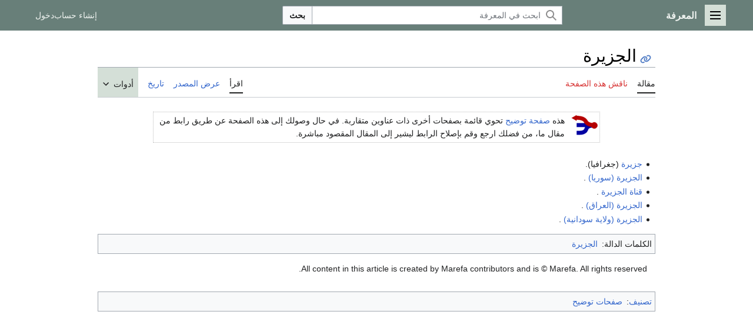

--- FILE ---
content_type: text/html; charset=UTF-8
request_url: https://m.marefa.org/%D8%A7%D9%84%D8%AC%D8%B2%D9%8A%D8%B1%D8%A9
body_size: 35239
content:
<!DOCTYPE html>
<html class="client-nojs marefa-vector-feature-marefa-language-in-header-enabled marefa-vector-feature-language-in-main-page-header-disabled marefa-vector-feature-sticky-header-disabled marefa-vector-feature-page-tools-pinned-disabled marefa-vector-feature-toc-pinned-clientpref-1 marefa-vector-feature-main-menu-pinned-disabled marefa-vector-feature-limited-width-clientpref-1 marefa-vector-feature-limited-width-content-enabled marefa-vector-feature-custom-font-size-clientpref-0 marefa-vector-feature-client-preferences-disabled marefa-vector-feature-client-prefs-pinned-disabled marefa-vector-feature-night-mode-disabled skin-theme-clientpref-day vector-toc-not-available" lang="ar" dir="rtl">
<head>
<meta charset="UTF-8"/>
<title>الجزيرة - المعرفة</title>
<script>(function(){var className="client-js marefa-vector-feature-marefa-language-in-header-enabled marefa-vector-feature-language-in-main-page-header-disabled marefa-vector-feature-sticky-header-disabled marefa-vector-feature-page-tools-pinned-disabled marefa-vector-feature-toc-pinned-clientpref-1 marefa-vector-feature-main-menu-pinned-disabled marefa-vector-feature-limited-width-clientpref-1 marefa-vector-feature-limited-width-content-enabled marefa-vector-feature-custom-font-size-clientpref-0 marefa-vector-feature-client-preferences-disabled marefa-vector-feature-client-prefs-pinned-disabled marefa-vector-feature-night-mode-disabled skin-theme-clientpref-day vector-toc-not-available";var cookie=document.cookie.match(/(?:^|; )wikidbmwclientpreferences=([^;]+)/);if(cookie){cookie[1].split('%2C').forEach(function(pref){className=className.replace(new RegExp('(^| )'+pref.replace(/-clientpref-\w+$|[^\w-]+/g,'')+'-clientpref-\\w+( |$)'),'$1'+pref+'$2');});}document.documentElement.className=
className;}());RLCONF={"wgBreakFrames":false,"wgSeparatorTransformTable":[".\t,","٫\t٬"],"wgDigitTransformTable":["0\t1\t2\t3\t4\t5\t6\t7\t8\t9","٠\t١\t٢\t٣\t٤\t٥\t٦\t٧\t٨\t٩"],"wgDefaultDateFormat":"dmy","wgMonthNames":["","يناير","فبراير","مارس","أبريل","مايو","يونيو","يوليو","أغسطس","سبتمبر","أكتوبر","نوفمبر","ديسمبر"],"wgRequestId":"6f2e34dfab87a897ba42dfe9","wgCSPNonce":false,"wgCanonicalNamespace":"","wgCanonicalSpecialPageName":false,"wgNamespaceNumber":0,"wgPageName":"الجزيرة","wgTitle":"الجزيرة","wgCurRevisionId":575759,"wgRevisionId":575759,"wgArticleId":39671,"wgIsArticle":true,"wgIsRedirect":false,"wgAction":"view","wgUserName":null,"wgUserGroups":["*"],"wgCategories":["صفحات توضيح"],"wgPageContentLanguage":"ar","wgPageContentModel":"wikitext","wgRelevantPageName":"الجزيرة","wgRelevantArticleId":39671,"wgIsProbablyEditable":false,"wgRelevantPageIsProbablyEditable":false
,"wgRestrictionEdit":[],"wgRestrictionMove":[],"wgVisualEditor":{"pageLanguageCode":"ar","pageLanguageDir":"rtl","pageVariantFallbacks":"ar"},"wgWMESchemaEditAttemptStepOversample":false,"wgWMEPageLength":300,"LiveChatClientURL":"wss://www.marefa.org:443/marefaLivechatSocket","wgMediaViewerOnClick":true,"wgMediaViewerEnabledByDefault":true,"wgPopupsFlags":4,"wgULSAcceptLanguageList":[],"wgULSCurrentAutonym":"العربية","wgEditSubmitButtonLabelPublish":false,"ext.ShortLinks.conf":{"server":"https://marefa.org/w","revEncoded":"58E4","separator":"."},"wgULSPosition":"personal","wgULSisCompactLinksEnabled":false,"wgEditLatestRevision":true};RLSTATE={"marefa.skins.vector.user.styles":"ready","site.styles":"ready","user.styles":"ready","marefa.skins.vector.user":"ready","user":"ready","user.options":"loading","ext.ApprovedRevs":"ready","ext.marefa.keywords":"ready","marefa2024.styles.overwrite":"ready","marefa.skins.vector.search.codex.styles":"ready","marefa.skins.vector.styles":
"ready","marefa.skins.vector.icons":"ready","ext.socialprofile.responsive":"ready","ext.marefa.icons":"ready","ext.visualEditor.desktopArticleTarget.noscript":"ready","ext.wikimediaBadges":"ready","ext.relatedArticles.styles":"ready","wikibase.client.init":"ready","ext.uls.pt":"ready"};RLPAGEMODULES=["site","mediawiki.page.ready","marefa.skins.vector.js","ext.marefa.common","ext.visualEditor.desktopArticleTarget.init","ext.visualEditor.targetLoader","ext.eventLogging","ext.wikimediaEvents","mmv.head","mmv.bootstrap.autostart","ext.relatedArticles.readMore.bootstrap","ext.LiveStreaming.watcher","ext.gadget.switcher","ext.popups","ext.ShortLinks","ext.ShortLinks.addLinks"];</script>
<script>(RLQ=window.RLQ||[]).push(function(){mw.loader.implement("user.options@12s5i",function($,jQuery,require,module){mw.user.tokens.set({"patrolToken":"+\\","watchToken":"+\\","csrfToken":"+\\"});});});</script>
<link rel="stylesheet" href="/w/load.php?lang=ar&amp;modules=ext.ApprovedRevs%2CwikimediaBadges%7Cext.marefa.icons%2Ckeywords%7Cext.relatedArticles.styles%7Cext.socialprofile.responsive%7Cext.uls.pt%7Cext.visualEditor.desktopArticleTarget.noscript%7Cmarefa.skins.vector.icons%2Cstyles%7Cmarefa.skins.vector.search.codex.styles%7Cmarefa2024.styles.overwrite%7Cwikibase.client.init&amp;only=styles&amp;skin=marefa2024"/>
<script async="" src="/w/load.php?lang=ar&amp;modules=startup&amp;only=scripts&amp;raw=1&amp;skin=marefa2024"></script>
<style>.ext-shortlinks-copy-button { display: none; }</style>
<meta name="ResourceLoaderDynamicStyles" content=""/>
<link rel="stylesheet" href="/w/load.php?lang=ar&amp;modules=site.styles&amp;only=styles&amp;skin=marefa2024"/>
<meta name="generator" content="MediaWiki 1.39.2"/>
<meta name="format-detection" content="telephone=no"/>
<meta name="twitter:card" content="summary"/>
<meta name="twitter:site" content="@Marefa"/>
<meta property="og:site_name" content="المعرفة"/>
<meta property="og:title" content="الجزيرة - المعرفة"/>
<meta property="og:type" content="article"/>
<meta property="og:url" content="https://www.marefa.org/%D8%A7%D9%84%D8%AC%D8%B2%D9%8A%D8%B1%D8%A9"/>
<meta name="viewport" content="width=device-width, initial-scale=1.0, user-scalable=yes, minimum-scale=0.25, maximum-scale=5.0"/>
<link rel="apple-touch-icon" href="/apple-touch-icon.png"/>
<link rel="icon" href="/favicon.ico"/>
<link rel="search" type="application/opensearchdescription+xml" href="/w/opensearch_desc.php" title="المعرفة (ar)"/>
<link rel="EditURI" type="application/rsd+xml" href="//www.marefa.org/w/api.php?action=rsd"/>
<link rel="alternate" type="application/atom+xml" title="تلقيمة أتوم المعرفة" href="/w/index.php?title=%D8%AE%D8%A7%D8%B5:%D8%A3%D8%AD%D8%AF%D8%AB_%D8%A7%D9%84%D8%AA%D8%BA%D9%8A%D9%8A%D8%B1%D8%A7%D8%AA&amp;feed=atom"/>
<link rel="canonical" href="https://www.marefa.org/%D8%A7%D9%84%D8%AC%D8%B2%D9%8A%D8%B1%D8%A9"/>
<meta name="description" property="og:description" content="جزيرة (جغرافيا). الجزيرة (سوريا) . قناة الجزيرة . الجزيرة (العراق) . الجزيرة (ولاية سودانية) ."/>
</head>
<body class="skin-vector skin-vector-search-vue mediawiki rtl sitedir-rtl mw-hide-empty-elt ns-0 ns-subject page-الجزيرة rootpage-الجزيرة skin-marefa2024 action-view skin--responsive approvedRevs-approved"><a class="mw-jump-link" href="#bodyContent"></a>
<div class="vector-header-container">
	<header class="vector-header mw-header">
		<div class="vector-header-start">
			<nav class="vector-main-menu-landmark" aria-label="" role="navigation">
				
<div id="marefa-vector-main-menu-dropdown" class="vector-dropdown marefa-vector-main-menu-dropdown vector-button-flush-left vector-button-flush-right"  >
	<input type="checkbox" id="marefa-vector-main-menu-dropdown-checkbox" role="button" aria-haspopup="true" data-event-name="ui.dropdown-marefa-vector-main-menu-dropdown" class="vector-dropdown-checkbox "  aria-label="القائمة الرئيسية"  >
	<label id="marefa-vector-main-menu-dropdown-label" for="marefa-vector-main-menu-dropdown-checkbox" class="vector-dropdown-label cdx-button cdx-button--fake-button cdx-button--fake-button--enabled cdx-button--weight-quiet cdx-button--icon-only " aria-hidden="true"  ><span class="vector-icon mw-ui-icon-menu mw-ui-icon-wikimedia-menu"></span>

<span class="vector-dropdown-label-text">القائمة الرئيسية</span>
	</label>
	<div class="vector-dropdown-content">


				<div id="marefa-vector-main-menu-unpinned-container" class="vector-unpinned-container">
		
<div id="marefa-vector-main-menu" class="marefa-vector-main-menu vector-pinnable-element">
	<div
	class="vector-pinnable-header marefa-vector-main-menu-pinnable-header vector-pinnable-header-unpinned"
	data-feature-name="main-menu-pinned"
	data-pinnable-element-id="marefa-vector-main-menu"
	data-pinned-container-id="marefa-vector-main-menu-pinned-container"
	data-unpinned-container-id="marefa-vector-main-menu-unpinned-container"
>
	<div class="vector-pinnable-header-label">القائمة الرئيسية</div>
	<button class="vector-pinnable-header-toggle-button vector-pinnable-header-pin-button" data-event-name="pinnable-header.marefa-vector-main-menu.pin">انقل للشريط الجانبي</button>
	<button class="vector-pinnable-header-toggle-button vector-pinnable-header-unpin-button" data-event-name="pinnable-header.marefa-vector-main-menu.unpin">أخف</button>
</div>

	
<div id="p-navigation" class="vector-menu mw-portlet mw-portlet-navigation"  >
	<div class="vector-menu-heading">
		تصفح
	</div>
	<div class="vector-menu-content">
		
		<ul class="vector-menu-content-list">
			
			<li id="n-mainpage-description" class="mw-list-item"><a href="/%D8%A7%D9%84%D8%B5%D9%81%D8%AD%D8%A9_%D8%A7%D9%84%D8%B1%D8%A6%D9%8A%D8%B3%D9%8A%D8%A9" title="زر الصفحة الرئيسية [z]" accesskey="z"><span>الصفحة الرئيسية</span></a></li><li id="n-recentchanges" class="mw-list-item"><a href="/%D8%AE%D8%A7%D8%B5:%D8%A3%D8%AD%D8%AF%D8%AB_%D8%A7%D9%84%D8%AA%D8%BA%D9%8A%D9%8A%D8%B1%D8%A7%D8%AA" title="قائمة بأحدث التعديلات في الويكي [r]" accesskey="r"><span>أحدث التغييرات</span></a></li><li id="n-specialpages" class="mw-list-item"><a href="https://www.marefa.org/%D8%AE%D8%A7%D8%B5:%D8%B5%D9%81%D8%AD%D8%A7%D8%AA_%D8%AE%D8%A7%D8%B5%D8%A9" rel="nofollow"><span>الصفحات الخاصّة</span></a></li><li id="n-upload" class="mw-list-item"><a href="https://www.marefa.org/%D8%AE%D8%A7%D8%B5:%D8%B1%D9%81%D8%B9" rel="nofollow"><span>رفع ملف</span></a></li>
		</ul>
		
	</div>
</div>

	
	
<div id="p-تصفح" class="vector-menu mw-portlet mw-portlet-تصفح"  >
	<div class="vector-menu-heading">
		تصفح
	</div>
	<div class="vector-menu-content">
		
		<ul class="vector-menu-content-list">
			
			<li id="n-المواضيع" class="mw-list-item"><a href="/%D8%A7%D9%84%D9%85%D8%B9%D8%B1%D9%81%D8%A9:%D8%AA%D8%B5%D9%81%D8%AD"><span>المواضيع</span></a></li><li id="n-أبجدي" class="mw-list-item"><a href="/%D8%A7%D9%84%D9%85%D8%B9%D8%B1%D9%81%D8%A9:%D9%81%D9%87%D8%B1%D8%B3_%D8%B3%D8%B1%D9%8A%D8%B9"><span>أبجدي</span></a></li><li id="n-دليل-الأسلوب" class="mw-list-item"><a href="/%D8%A7%D9%84%D9%85%D8%B9%D8%B1%D9%81%D8%A9:%D8%AF%D9%84%D9%8A%D9%84_%D8%A7%D9%84%D8%A3%D8%B3%D9%84%D9%88%D8%A8"><span>دليل الأسلوب</span></a></li><li id="n-randompage" class="mw-list-item"><a href="/%D8%AE%D8%A7%D8%B5:%D8%B9%D8%B4%D9%88%D8%A7%D8%A6%D9%8A" title="اعرض ضفحة عشوائية [x]" accesskey="x"><span>صفحة عشوائية</span></a></li>
		</ul>
		
	</div>
</div>

<div id="p-مشاريع_شقيقة" class="vector-menu mw-portlet mw-portlet-مشاريع_شقيقة"  >
	<div class="vector-menu-heading">
		مشاريع شقيقة
	</div>
	<div class="vector-menu-content">
		
		<ul class="vector-menu-content-list">
			
			<li id="n-معرفة_المصادر" class="mw-list-item"><a href="https://sources.marefa.org/%D8%A7%D9%84%D8%B5%D9%81%D8%AD%D8%A9_%D8%A7%D9%84%D8%B1%D8%A6%D9%8A%D8%B3%D9%8A%D8%A9" rel="nofollow"><span>معرفة_المصادر</span></a></li><li id="n-معرفة_الأخبار" class="mw-list-item"><a href="http://news.marefa.org/" rel="nofollow"><span>معرفة_الأخبار</span></a></li><li id="n-معرفة_البيانات" class="mw-list-item"><a href="https://data.marefa.org/wiki/%D8%A7%D9%84%D8%B5%D9%81%D8%AD%D8%A9_%D8%A7%D9%84%D8%B1%D8%A6%D9%8A%D8%B3%D9%8A%D8%A9" rel="nofollow"><span>معرفة_البيانات</span></a></li><li id="n-خريطة_ذهنية" class="mw-list-item"><a href="https://data.marefa.org/wikidata-graph-builder/?item=Q38791&amp;property=P279&amp;mode=reverse&amp;lang=ar&amp;sc_color=%230000003c" rel="nofollow"><span>خريطة_ذهنية</span></a></li>
		</ul>
		
	</div>
</div>

<div id="p-المشاركة_والمساعدة" class="vector-menu mw-portlet mw-portlet-المشاركة_والمساعدة"  >
	<div class="vector-menu-heading">
		المشاركة والمساعدة
	</div>
	<div class="vector-menu-content">
		
		<ul class="vector-menu-content-list">
			
			<li id="n-portal" class="mw-list-item"><a href="/%D8%A7%D9%84%D9%85%D8%B9%D8%B1%D9%81%D8%A9:%D8%A8%D9%88%D8%A7%D8%A8%D8%A9_%D8%A7%D9%84%D9%85%D8%AC%D8%AA%D9%85%D8%B9" title="حول المشروع، ماذا يمكن أن تفعل، أين يمكن أن تجد ما تحتاجه"><span>بوابة المجتمع</span></a></li><li id="n-help" class="mw-list-item"><a href="/%D8%A7%D9%84%D9%85%D8%B9%D8%B1%D9%81%D8%A9:%D9%85%D8%B3%D8%A7%D8%B9%D8%AF%D8%A9" title="تحتاج مساعدة؟ طالع هذه الصفحة!"><span>مساعدة</span></a></li><li id="n-الميدان" class="mw-list-item"><a href="/%D8%A7%D9%84%D9%85%D8%B9%D8%B1%D9%81%D8%A9:%D8%A7%D9%84%D9%85%D9%8A%D8%AF%D8%A7%D9%86"><span>الميدان</span></a></li>
		</ul>
		
	</div>
</div>

</div>

				</div>

	</div>
</div>

		</nav>
			
<a href="/%D8%A7%D9%84%D8%B5%D9%81%D8%AD%D8%A9_%D8%A7%D9%84%D8%B1%D8%A6%D9%8A%D8%B3%D9%8A%D8%A9" class="mw-logo">
	<span class="mw-logo-container">
		<strong class="mw-logo-wordmark">المعرفة</strong>
	</span>
</a>

		</div>
		<div class="vector-header-end">
			
<div id="p-search" role="search" class="vector-search-box-vue  vector-search-box-collapses vector-search-box-show-thumbnail vector-search-box-auto-expand-width vector-search-box">
	<a href="/%D8%AE%D8%A7%D8%B5:%D8%A8%D8%AD%D8%AB" class="cdx-button cdx-button--fake-button cdx-button--fake-button--enabled cdx-button--weight-quiet cdx-button--icon-only search-toggle" id="" title="ابحث في المعرفة [f]" accesskey="f"><span class="vector-icon mw-ui-icon-search mw-ui-icon-wikimedia-search"></span>

<span>بحث</span>
	</a>
	<div class="vector-typeahead-search-container">
		<div class="cdx-typeahead-search cdx-typeahead-search--show-thumbnail cdx-typeahead-search--auto-expand-width">
			<form action="/w/index.php" id="searchform" class="cdx-search-input cdx-search-input--has-end-button">
				<div id="simpleSearch" class="cdx-search-input__input-wrapper"  data-search-loc="header-moved">
					<div class="cdx-text-input cdx-text-input--has-start-icon">
						<input
							class="cdx-text-input__input"
							 type="search" name="search" placeholder="ابحث في المعرفة" aria-label="ابحث في المعرفة" autocapitalize="sentences" title="ابحث في المعرفة [f]" accesskey="f" id="searchInput"
							>
						<span class="cdx-text-input__icon cdx-text-input__start-icon"></span>
					</div>
					<input type="hidden" name="title" value="خاص:بحث">
				</div>
				<button class="cdx-button cdx-search-input__end-button">بحث</button>
			</form>
		</div>
	</div>
</div>

			<nav class="vector-user-links vector-user-links-wide" aria-label="أدوات شخصية" role="navigation" >
	<div class="vector-user-links-main">
	
<div id="p-vector-user-menu-preferences" class="vector-menu mw-portlet emptyPortlet"  >
	<div class="vector-menu-content">
		
		<ul class="vector-menu-content-list">
			
			
		</ul>
		
	</div>
</div>

	
<div id="p-vector-user-menu-userpage" class="vector-menu mw-portlet emptyPortlet"  >
	<div class="vector-menu-content">
		
		<ul class="vector-menu-content-list">
			
			
		</ul>
		
	</div>
</div>

	<nav class="vector-client-prefs-landmark" aria-label="">
		
		
	</nav>
	
<div id="p-vector-user-menu-notifications" class="vector-menu mw-portlet emptyPortlet"  >
	<div class="vector-menu-content">
		
		<ul class="vector-menu-content-list">
			
			
		</ul>
		
	</div>
</div>

	
<div id="p-vector-user-menu-overflow" class="vector-menu mw-portlet"  >
	<div class="vector-menu-content">
		
		<ul class="vector-menu-content-list">
			<li id="pt-createaccount-2" class="user-links-collapsible-item mw-list-item user-links-collapsible-item"><a data-mw="interface" href="/w/index.php?title=%D8%AE%D8%A7%D8%B5:%D8%A5%D9%86%D8%B4%D8%A7%D8%A1_%D8%AD%D8%B3%D8%A7%D8%A8&amp;returnto=%D8%A7%D9%84%D8%AC%D8%B2%D9%8A%D8%B1%D8%A9" title="نشجعك على عمل حساب وتسجيل دخولك؛ لكنه غير ضروري على اي حال" class=""><span>إنشاء حساب</span></a>
</li>
<li id="pt-login-2" class="user-links-collapsible-item mw-list-item user-links-collapsible-item"><a data-mw="interface" href="/w/index.php?title=%D8%AE%D8%A7%D8%B5:%D8%AF%D8%AE%D9%88%D9%84_%D8%A7%D9%84%D9%85%D8%B3%D8%AA%D8%AE%D8%AF%D9%85&amp;returnto=%D8%A7%D9%84%D8%AC%D8%B2%D9%8A%D8%B1%D8%A9" title="من المفضل أن تقوم بتسجيل الدخول، هذا ليس إلزاميا. [o]" accesskey="o" class=""><span>دخول</span></a>
</li>

			
		</ul>
		
	</div>
</div>

	</div>
	
<div id="vector-user-links-dropdown" class="vector-dropdown vector-user-menu vector-button-flush-right vector-user-menu-logged-out user-links-collapsible-item"  title="المزيد من الخيارات" >
	<input type="checkbox" id="vector-user-links-dropdown-checkbox" role="button" aria-haspopup="true" data-event-name="ui.dropdown-vector-user-links-dropdown" class="vector-dropdown-checkbox "  aria-label="أدوات شخصية"  >
	<label id="vector-user-links-dropdown-label" for="vector-user-links-dropdown-checkbox" class="vector-dropdown-label cdx-button cdx-button--fake-button cdx-button--fake-button--enabled cdx-button--weight-quiet cdx-button--icon-only " aria-hidden="true"  ><span class="vector-icon mw-ui-icon-ellipsis mw-ui-icon-wikimedia-ellipsis"></span>

<span class="vector-dropdown-label-text">أدوات شخصية</span>
	</label>
	<div class="vector-dropdown-content">


		
<div id="p-personal" class="vector-menu mw-portlet mw-portlet-personal user-links-collapsible-item"  title="قائمة المستخدم" >
	<div class="vector-menu-content">
		
		<ul class="vector-menu-content-list">
			
			<li id="pt-createaccount" class="user-links-collapsible-item mw-list-item"><a href="/w/index.php?title=%D8%AE%D8%A7%D8%B5:%D8%A5%D9%86%D8%B4%D8%A7%D8%A1_%D8%AD%D8%B3%D8%A7%D8%A8&amp;returnto=%D8%A7%D9%84%D8%AC%D8%B2%D9%8A%D8%B1%D8%A9" title="نشجعك على عمل حساب وتسجيل دخولك؛ لكنه غير ضروري على اي حال"><span class="vector-icon mw-ui-icon-userAdd mw-ui-icon-wikimedia-userAdd"></span> <span>إنشاء حساب</span></a></li><li id="pt-login" class="user-links-collapsible-item mw-list-item"><a href="/w/index.php?title=%D8%AE%D8%A7%D8%B5:%D8%AF%D8%AE%D9%88%D9%84_%D8%A7%D9%84%D9%85%D8%B3%D8%AA%D8%AE%D8%AF%D9%85&amp;returnto=%D8%A7%D9%84%D8%AC%D8%B2%D9%8A%D8%B1%D8%A9" title="من المفضل أن تقوم بتسجيل الدخول، هذا ليس إلزاميا. [o]" accesskey="o"><span class="vector-icon mw-ui-icon-logIn mw-ui-icon-wikimedia-logIn"></span> <span>دخول</span></a></li>
		</ul>
		
	</div>
</div>

	
	</div>
</div>

</nav>

		</div>
	</header>
</div>
<div class="mw-page-container">
    <!--<p>⧼marefa-ad-is-not-defined-for-type⧽
</p>-->
	<div class="mw-page-container-inner">
		<div class="vector-sitenotice-container">
			<div id="siteNotice"></div>
		</div>
		<div class="vector-column-start">
			<div class="vector-main-menu-container">
		<div id="mw-navigation">
			<nav id="mw-panel" class="vector-main-menu-landmark" aria-label="" role="navigation">
				<div id="marefa-vector-main-menu-pinned-container" class="vector-pinned-container">
				
				</div>
		</nav>
		</div>
	</div>
</div>
		<div class="mw-content-container">
			<main id="content" class="mw-body" role="main">
				<header class="mw-body-header vector-page-titlebar">
					<h1 id="firstHeading" class="firstHeading mw-first-heading"><span class="mw-page-title-main">الجزيرة</span></h1>
				</header>
				<div class="vector-page-toolbar">
					<div class="vector-page-toolbar-container">
						<div id="left-navigation">
							<nav aria-label="">
								
<div id="p-associated-pages" class="vector-menu vector-menu-tabs mw-portlet mw-portlet-associated-pages"  >
	<div class="vector-menu-content">
		
		<ul class="vector-menu-content-list">
			
			<li id="ca-nstab-main" class="selected vector-tab-noicon mw-list-item"><a href="/%D8%A7%D9%84%D8%AC%D8%B2%D9%8A%D8%B1%D8%A9" title="اعرض صفحة المقال [c]" accesskey="c"><span>مقالة</span></a></li><li id="ca-talk" class="new vector-tab-noicon mw-list-item"><a href="/w/index.php?title=%D9%86%D9%82%D8%A7%D8%B4:%D8%A7%D9%84%D8%AC%D8%B2%D9%8A%D8%B1%D8%A9&amp;action=edit&amp;redlink=1" rel="discussion" title="نقاش حول صفحة المقال (الصفحة غير موجودة) [t]" accesskey="t"><span>ناقش هذه الصفحة</span></a></li>
		</ul>
		
	</div>
</div>

								
<div id="p-variants" class="vector-dropdown emptyPortlet"  >
	<input type="checkbox" id="p-variants-checkbox" role="button" aria-haspopup="true" data-event-name="ui.dropdown-p-variants" class="vector-dropdown-checkbox " aria-label="غيّر لهجة اللغة"   >
	<label id="p-variants-label" for="p-variants-checkbox" class="vector-dropdown-label cdx-button cdx-button--fake-button cdx-button--fake-button--enabled cdx-button--weight-quiet" aria-hidden="true"  ><span class="vector-dropdown-label-text">العربية</span>
	</label>
	<div class="vector-dropdown-content">


					
<div id="p-variants" class="vector-menu mw-portlet mw-portlet-variants emptyPortlet"  >
	<div class="vector-menu-content">
		
		<ul class="vector-menu-content-list">
			
			
		</ul>
		
	</div>
</div>

				
	</div>
</div>

							</nav>
						</div>
						<div id="right-navigation" class="vector-collapsible">
							<nav aria-label="">
								
<div id="p-views" class="vector-menu vector-menu-tabs mw-portlet mw-portlet-views"  >
	<div class="vector-menu-content">
		
		<ul class="vector-menu-content-list">
			
			<li id="ca-view" class="selected vector-tab-noicon mw-list-item"><a href="/%D8%A7%D9%84%D8%AC%D8%B2%D9%8A%D8%B1%D8%A9"><span>اقرأ</span></a></li><li id="ca-viewsource" class="vector-tab-noicon mw-list-item"><a href="/w/index.php?title=%D8%A7%D9%84%D8%AC%D8%B2%D9%8A%D8%B1%D8%A9&amp;action=edit" title="هذه الصفحة محمية، يمكنك رؤية المصدر النصي لها. [e]" accesskey="e"><span>عرض المصدر</span></a></li><li id="ca-history" class="vector-tab-noicon mw-list-item"><a href="/w/index.php?title=%D8%A7%D9%84%D8%AC%D8%B2%D9%8A%D8%B1%D8%A9&amp;action=history" title="النسخ السابقة من هذه الصفحة [h]" accesskey="h"><span>تاريخ</span></a></li>
		</ul>
		
	</div>
</div>

							</nav>
				
							<nav class="vector-page-tools-landmark" aria-label="">
								
<div id="marefa-vector-page-tools-dropdown" class="vector-dropdown marefa-vector-page-tools-dropdown"  >
	<input type="checkbox" id="marefa-vector-page-tools-dropdown-checkbox" role="button" aria-haspopup="true" data-event-name="ui.dropdown-marefa-vector-page-tools-dropdown" class="vector-dropdown-checkbox "  aria-label="أدوات"  >
	<label id="marefa-vector-page-tools-dropdown-label" for="marefa-vector-page-tools-dropdown-checkbox" class="vector-dropdown-label cdx-button cdx-button--fake-button cdx-button--fake-button--enabled cdx-button--weight-quiet" aria-hidden="true"  ><span class="vector-dropdown-label-text">أدوات</span>
	</label>
	<div class="vector-dropdown-content">


									<div id="marefa-vector-page-tools-unpinned-container" class="vector-unpinned-container">
						
<div id="marefa-vector-page-tools" class="marefa-vector-page-tools vector-pinnable-element">
	<div
	class="vector-pinnable-header marefa-vector-page-tools-pinnable-header vector-pinnable-header-unpinned"
	data-feature-name="page-tools-pinned"
	data-pinnable-element-id="marefa-vector-page-tools"
	data-pinned-container-id="marefa-vector-page-tools-pinned-container"
	data-unpinned-container-id="marefa-vector-page-tools-unpinned-container"
>
	<div class="vector-pinnable-header-label">أدوات</div>
	<button class="vector-pinnable-header-toggle-button vector-pinnable-header-pin-button" data-event-name="pinnable-header.marefa-vector-page-tools.pin">انقل للشريط الجانبي</button>
	<button class="vector-pinnable-header-toggle-button vector-pinnable-header-unpin-button" data-event-name="pinnable-header.marefa-vector-page-tools.unpin">أخف</button>
</div>

	
<div id="p-cactions" class="vector-menu mw-portlet mw-portlet-cactions emptyPortlet vector-has-collapsible-items"  title="المزيد من الخيارات" >
	<div class="vector-menu-heading">
		إجراءات
	</div>
	<div class="vector-menu-content">
		
		<ul class="vector-menu-content-list">
			
			<li id="ca-more-view" class="selected vector-more-collapsible-item mw-list-item"><a href="/%D8%A7%D9%84%D8%AC%D8%B2%D9%8A%D8%B1%D8%A9"><span>اقرأ</span></a></li><li id="ca-more-viewsource" class="vector-more-collapsible-item mw-list-item"><a href="/w/index.php?title=%D8%A7%D9%84%D8%AC%D8%B2%D9%8A%D8%B1%D8%A9&amp;action=edit"><span>عرض المصدر</span></a></li><li id="ca-more-history" class="vector-more-collapsible-item mw-list-item"><a href="/w/index.php?title=%D8%A7%D9%84%D8%AC%D8%B2%D9%8A%D8%B1%D8%A9&amp;action=history"><span>تاريخ</span></a></li>
		</ul>
		
	</div>
</div>

<div id="p-tb" class="vector-menu mw-portlet mw-portlet-tb"  >
	<div class="vector-menu-heading">
		عام
	</div>
	<div class="vector-menu-content">
		
		<ul class="vector-menu-content-list">
			
			<li id="t-whatlinkshere" class="mw-list-item"><a href="/%D8%AE%D8%A7%D8%B5:%D9%85%D8%A7%D8%B0%D8%A7_%D9%8A%D8%B5%D9%84_%D9%87%D9%86%D8%A7/%D8%A7%D9%84%D8%AC%D8%B2%D9%8A%D8%B1%D8%A9" title="قائمة بكل الصفحات التي تصل هنا [j]" accesskey="j"><span>ماذا يرتبط هنا؟</span></a></li><li id="t-recentchangeslinked" class="mw-list-item"><a href="/%D8%AE%D8%A7%D8%B5:%D8%A3%D8%AD%D8%AF%D8%AB_%D8%A7%D9%84%D8%AA%D8%BA%D9%8A%D9%8A%D8%B1%D8%A7%D8%AA_%D8%A7%D9%84%D9%85%D9%88%D8%B5%D9%88%D9%84%D8%A9/%D8%A7%D9%84%D8%AC%D8%B2%D9%8A%D8%B1%D8%A9" rel="nofollow" title="أحدث التغييرات في الصفحات الموجودة وصلاتها هنا. [k]" accesskey="k"><span>تغييرات ذات علاقة</span></a></li><li id="t-specialpages" class="mw-list-item"><a href="/%D8%AE%D8%A7%D8%B5:%D8%B5%D9%81%D8%AD%D8%A7%D8%AA_%D8%AE%D8%A7%D8%B5%D8%A9" title="قائمة بكل الصفحات الخاصة [q]" accesskey="q"><span>الصفحات الخاصّة</span></a></li><li id="t-print" class="mw-list-item"><a href="javascript:print();" rel="alternate" title="نسخة للطباعة لهذه الصفحة [p]" accesskey="p"><span>نسخة للطباعة</span></a></li><li id="t-permalink" class="mw-list-item"><a href="/w/index.php?title=%D8%A7%D9%84%D8%AC%D8%B2%D9%8A%D8%B1%D8%A9&amp;oldid=575759" title="وصلة دائمة لهذه النسخة من الصفحة"><span>وصلة دائمة</span></a></li><li id="t-info" class="mw-list-item"><a href="/w/index.php?title=%D8%A7%D9%84%D8%AC%D8%B2%D9%8A%D8%B1%D8%A9&amp;action=info" title="المزيد من المعلومات عن هذه الصفحة"><span>معلومات عن هذه الصفحة</span></a></li>
		</ul>
		
	</div>
</div>

</div>

									</div>
				
	</div>
</div>

							</nav>
						</div>
					</div>
				</div>
				<div class="vector-column-end">
					<div class="vector-sticky-pinned-container">
						<nav class="vector-page-tools-landmark" aria-label="">
							<div id="marefa-vector-page-tools-pinned-container" class="vector-pinned-container">
				
							</div>
		</nav>
						<nav class="vector-client-prefs-landmark" aria-label="">
						</nav>
					</div>
				</div>
				<div id="bodyContent" class="vector-body" aria-labelledby="firstHeading" data-mw-ve-target-container>
					<div class="vector-body-before-content">
							<div class="mw-indicators">
		</div>

						<div id="siteSub" class="noprint"></div>
					</div>
					<div id="contentSub"></div>
					
					
					<div id="mw-content-text" class="mw-body-content mw-content-rtl" lang="ar" dir="rtl"><div class="mw-parser-output"><div id="Vorlage_BK" class="toccolours" style="border:1px dotted #bbb; background:#fff;margin:auto;margin-bottom:25px;width:80%;">
<table>

<tbody><tr>
<td><div class="floatright"><a href="/w/index.php?title=%D9%85%D9%84%D9%81:Disambig_arabic.gif&amp;filetimestamp=20110319232410&amp;" class="image"><img alt="Disambig arabic.gif" src="/w/images/1/1a/Disambig_arabic.gif" decoding="async" width="45" height="38" data-file-width="45" data-file-height="38" /></a></div>
</td>
<td>هذه <a href="/%D9%88%D9%8A%D9%83%D9%8A%D8%A8%D9%8A%D8%AF%D9%8A%D8%A7:_%D8%AA%D8%AD%D8%B1%D9%8A%D8%B1_%D8%B5%D9%81%D8%AD%D8%A7%D8%AA_%D8%A7%D9%84%D8%AA%D9%88%D8%B6%D9%8A%D8%AD" class="mw-redirect" title="ويكيبيديا: تحرير صفحات التوضيح">صفحة توضيح</a> تحوي قائمة بصفحات أخرى ذات عناوين متقاربة. في حال وصولك إلى هذه الصفحة عن طريق رابط من مقال ما، من فضلك ارجع وقم بإصلاح الرابط ليشير إلى المقال المقصود مباشرة.
</td></tr></tbody></table>
</div>
<ul><li><a href="/%D8%AC%D8%B2%D9%8A%D8%B1%D8%A9" title="جزيرة">جزيرة</a> (جغرافيا).</li>
<li><a href="/%D8%A7%D9%84%D8%AC%D8%B2%D9%8A%D8%B1%D8%A9_(%D8%B3%D9%88%D8%B1%D9%8A%D8%A7)" title="الجزيرة (سوريا)">الجزيرة (سوريا)</a> .</li>
<li><a href="/%D9%82%D9%86%D8%A7%D8%A9_%D8%A7%D9%84%D8%AC%D8%B2%D9%8A%D8%B1%D8%A9" class="mw-redirect" title="قناة الجزيرة">قناة الجزيرة</a> .</li>
<li><a href="/%D8%A7%D9%84%D8%AC%D8%B2%D9%8A%D8%B1%D8%A9_(%D8%A7%D9%84%D8%B9%D8%B1%D8%A7%D9%82)" class="mw-redirect" title="الجزيرة (العراق)">الجزيرة (العراق)</a> .</li>
<li><a href="/%D8%A7%D9%84%D8%AC%D8%B2%D9%8A%D8%B1%D8%A9_(%D9%88%D9%84%D8%A7%D9%8A%D8%A9_%D8%B3%D9%88%D8%AF%D8%A7%D9%86%D9%8A%D8%A9)" class="mw-redirect" title="الجزيرة (ولاية سودانية)">الجزيرة (ولاية سودانية)</a> .</li></ul>
<!-- 
NewPP limit report
Cached time: 20260127063924
Cache expiry: 86400
Reduced expiry: false
Complications: []
CPU time usage: 0.011 seconds
Real time usage: 0.012 seconds
Preprocessor visited node count: 4/1000000
Post‐expand include size: 616/2097152 bytes
Template argument size: 0/2097152 bytes
Highest expansion depth: 2/100
Expensive parser function count: 0/599
Unstrip recursion depth: 0/20
Unstrip post‐expand size: 0/5000000 bytes
Number of Wikibase entities loaded: 0/250
-->
<!--
Transclusion expansion time report (%,ms,calls,template)
100.00%    1.664      1 قالب:توضيح
100.00%    1.664      1 -total
-->

<!-- Saved in parser cache with key wikidb:pcache:idhash:39671-0!canonical and timestamp 20260127063924 and revision id 575759.
 -->
</div><div id="marefa-keywords">الكلمات الدالة: <ul><li><a href="/%D8%A7%D9%84%D8%AC%D8%B2%D9%8A%D8%B1%D8%A9">الجزيرة</a></li>
</ul></div><!--<p>⧼marefa-ad-is-not-defined-for-type⧽
</p>--><div class="marefa-copyright-foot">All content in this article is created by Marefa contributors and is © Marefa. All rights reserved.</div>
<div class="printfooter" data-nosnippet="">تمّ الاسترجاع من "<a dir="ltr" href="https://www.marefa.org/w/index.php?title=الجزيرة&amp;oldid=575759">https://www.marefa.org/w/index.php?title=الجزيرة&amp;oldid=575759</a>"</div></div>
					<div id="catlinks" class="catlinks" data-mw="interface"><div id="mw-normal-catlinks" class="mw-normal-catlinks"><a href="/%D8%AE%D8%A7%D8%B5:%D8%AA%D8%B5%D9%86%D9%8A%D9%81%D8%A7%D8%AA" title="خاص:تصنيفات">تصنيف</a>: <ul><li><a href="/%D8%AA%D8%B5%D9%86%D9%8A%D9%81:%D8%B5%D9%81%D8%AD%D8%A7%D8%AA_%D8%AA%D9%88%D8%B6%D9%8A%D8%AD" title="تصنيف:صفحات توضيح">صفحات توضيح</a></li></ul></div></div>
				</div>
			</main>
			<div id='mw-data-after-content'>
	<div class="read-more-container"></div>
</div>

		</div>
		<div class="mw-footer-container">
			
<footer id="footer" class="mw-footer" role="contentinfo" >
	<ul id="footer-info">
	<li id="footer-info-lastmod"> آخر تعديل لهذه الصفحة كان في 01:48, 1 نوفمبر 2007.</li>
</ul>

	<ul id="footer-places">
	<li id="footer-places-privacy"><a href="/%D8%A7%D9%84%D9%85%D8%B9%D8%B1%D9%81%D8%A9:%D8%B3%D9%8A%D8%A7%D8%B3%D8%A9_%D8%A7%D9%84%D8%AE%D8%B5%D9%88%D8%B5%D9%8A%D8%A9">سياسة الخصوصية</a></li>
	<li id="footer-places-about"><a href="/%D8%A7%D9%84%D9%85%D8%B9%D8%B1%D9%81%D8%A9:%D8%AD%D9%88%D9%84">عن المعرفة</a></li>
	<li id="footer-places-disclaimer"><a href="/%D8%A7%D9%84%D9%85%D8%B9%D8%B1%D9%81%D8%A9:%D8%B9%D8%AF%D9%85_%D9%85%D8%B3%D8%A4%D9%88%D9%84%D9%8A%D8%A9_%D8%B9%D8%A7%D9%85">عدم مسؤولية</a></li>
</ul>

	
</footer>

		</div>
	</div> 
</div> 
<div class="vector-settings" id="p-dock-bottom">
	<ul>
		<li>
		<button class="cdx-button cdx-button--icon-only vector-limited-width-toggle" id=""><span class="vector-icon mw-ui-icon-fullScreen mw-ui-icon-wikimedia-fullScreen"></span>

<span>تبديل عرض المحتوى المحدود</span>
</button>
</li>
	</ul>
</div>

<!-- AddThis is disabled -->
<!-- Global site tag (gtag.js) - Google Analytics -->
<script async src="https://www.googletagmanager.com/gtag/js?id=G-4X427SR0ZD"></script>
<script>
  window.dataLayer = window.dataLayer || [];
  function gtag(){dataLayer.push(arguments);}
  gtag('js', new Date());

  gtag('config', 'G-4X427SR0ZD');
</script>
<!-- Google Analytics -->
<script>
(function(i,s,o,g,r,a,m){i['GoogleAnalyticsObject']=r;i[r]=i[r]||function(){
(i[r].q=i[r].q||[]).push(arguments)},i[r].l=1*new Date();a=s.createElement(o),
m=s.getElementsByTagName(o)[0];a.async=1;a.src=g;m.parentNode.insertBefore(a,m)
})(window,document,'script','https://www.google-analytics.com/analytics.js','ga');

ga('create', 'UA-5287442-1', 'auto');
ga('send', 'pageview');
</script>
<!-- End Google Analytics -->
<script>(RLQ=window.RLQ||[]).push(function(){mw.config.set({"wgPageParseReport":{"limitreport":{"cputime":"0.011","walltime":"0.012","ppvisitednodes":{"value":4,"limit":1000000},"postexpandincludesize":{"value":616,"limit":2097152},"templateargumentsize":{"value":0,"limit":2097152},"expansiondepth":{"value":2,"limit":100},"expensivefunctioncount":{"value":0,"limit":599},"unstrip-depth":{"value":0,"limit":20},"unstrip-size":{"value":0,"limit":5000000},"entityaccesscount":{"value":0,"limit":250},"timingprofile":["100.00%    1.664      1 قالب:توضيح","100.00%    1.664      1 -total"]},"cachereport":{"timestamp":"20260127063924","ttl":86400,"transientcontent":false}}});mw.config.set({"wgBackendResponseTime":143});});</script>
</body>
</html>

--- FILE ---
content_type: text/javascript; charset=utf-8
request_url: https://m.marefa.org/w/load.php?lang=ar&modules=ext.popups.icons%2Cimages%2Cmain%7Cmediawiki.ui.checkbox&skin=marefa2024&version=vjctm
body_size: 71766
content:
mw.loader.implement("ext.popups.icons@xokeu",null,{"css":[
".oo-ui-icon-infoFilled,.mw-ui-icon-infoFilled:before{background-image:url(/w/load.php?modules=ext.popups.icons\u0026image=infoFilled\u0026format=rasterized\u0026lang=ar\u0026skin=marefa2024\u0026version=xt0m2);background-image:linear-gradient(transparent,transparent),url(\"data:image/svg+xml,%3Csvg xmlns=%22http://www.w3.org/2000/svg%22 width=%2220%22 height=%2220%22 viewBox=%220 0 20 20%22%3E%3Ctitle%3E lightbulb %3C/title%3E%3Cpath d=%22M8 19a1 1 0 0 0 1 1h2a1 1 0 0 0 1-1v-1H8zm9-12a7 7 0 1 0-12 4.9S7 14 7 15v1a1 1 0 0 0 1 1h4a1 1 0 0 0 1-1v-1c0-1 2-3.1 2-3.1A7 7 0 0 0 17 7z%22/%3E%3C/svg%3E\")}.oo-ui-image-invert.oo-ui-icon-infoFilled,.mw-ui-icon-infoFilled-invert:before{background-image:url(/w/load.php?modules=ext.popups.icons\u0026image=infoFilled\u0026variant=invert\u0026format=rasterized\u0026lang=ar\u0026skin=marefa2024\u0026version=xt0m2);background-image:linear-gradient(transparent,transparent),url(\"data:image/svg+xml,%3Csvg xmlns=%22http://www.w3.org/2000/svg%22 width=%2220%22 height=%2220%22 viewBox=%220 0 20 20%22%3E%3Ctitle%3E lightbulb %3C/title%3E%3Cg fill=%22%23fff%22%3E%3Cpath d=%22M8 19a1 1 0 0 0 1 1h2a1 1 0 0 0 1-1v-1H8zm9-12a7 7 0 1 0-12 4.9S7 14 7 15v1a1 1 0 0 0 1 1h4a1 1 0 0 0 1-1v-1c0-1 2-3.1 2-3.1A7 7 0 0 0 17 7z%22/%3E%3C/g%3E%3C/svg%3E\")}.oo-ui-image-progressive.oo-ui-icon-infoFilled,.mw-ui-icon-infoFilled-progressive:before{background-image:url(/w/load.php?modules=ext.popups.icons\u0026image=infoFilled\u0026variant=progressive\u0026format=rasterized\u0026lang=ar\u0026skin=marefa2024\u0026version=xt0m2);background-image:linear-gradient(transparent,transparent),url(\"data:image/svg+xml,%3Csvg xmlns=%22http://www.w3.org/2000/svg%22 width=%2220%22 height=%2220%22 viewBox=%220 0 20 20%22%3E%3Ctitle%3E lightbulb %3C/title%3E%3Cg fill=%22%2336c%22%3E%3Cpath d=%22M8 19a1 1 0 0 0 1 1h2a1 1 0 0 0 1-1v-1H8zm9-12a7 7 0 1 0-12 4.9S7 14 7 15v1a1 1 0 0 0 1 1h4a1 1 0 0 0 1-1v-1c0-1 2-3.1 2-3.1A7 7 0 0 0 17 7z%22/%3E%3C/g%3E%3C/svg%3E\")}.oo-ui-icon-settings,.mw-ui-icon-settings:before{background-image:url(/w/load.php?modules=ext.popups.icons\u0026image=settings\u0026format=rasterized\u0026skin=marefa2024\u0026version=xt0m2);background-image:linear-gradient(transparent,transparent),url(\"data:image/svg+xml,%3Csvg xmlns=%22http://www.w3.org/2000/svg%22 xmlns:xlink=%22http://www.w3.org/1999/xlink%22 width=%2220%22 height=%2220%22 viewBox=%220 0 20 20%22%3E%3Ctitle%3E settings %3C/title%3E%3Cg transform=%22translate%2810 10%29%22%3E%3Cpath id=%22a%22 d=%22M1.5-10h-3l-1 6.5h5m0 7h-5l1 6.5h3%22/%3E%3Cuse xlink:href=%22%23a%22 transform=%22rotate%2845%29%22/%3E%3Cuse xlink:href=%22%23a%22 transform=%22rotate%2890%29%22/%3E%3Cuse xlink:href=%22%23a%22 transform=%22rotate%28135%29%22/%3E%3C/g%3E%3Cpath d=%22M10 2.5a7.5 7.5 0 0 0 0 15 7.5 7.5 0 0 0 0-15v4a3.5 3.5 0 0 1 0 7 3.5 3.5 0 0 1 0-7%22/%3E%3C/svg%3E\")}.oo-ui-image-invert.oo-ui-icon-settings,.mw-ui-icon-settings-invert:before{background-image:url(/w/load.php?modules=ext.popups.icons\u0026image=settings\u0026variant=invert\u0026format=rasterized\u0026skin=marefa2024\u0026version=xt0m2);background-image:linear-gradient(transparent,transparent),url(\"data:image/svg+xml,%3Csvg xmlns=%22http://www.w3.org/2000/svg%22 xmlns:xlink=%22http://www.w3.org/1999/xlink%22 width=%2220%22 height=%2220%22 viewBox=%220 0 20 20%22%3E%3Ctitle%3E settings %3C/title%3E%3Cg fill=%22%23fff%22%3E%3Cg xmlns:xlink=%22http://www.w3.org/1999/xlink%22 transform=%22translate%2810 10%29%22%3E%3Cpath id=%22a%22 d=%22M1.5-10h-3l-1 6.5h5m0 7h-5l1 6.5h3%22/%3E%3Cuse xlink:href=%22%23a%22 transform=%22rotate%2845%29%22/%3E%3Cuse xlink:href=%22%23a%22 transform=%22rotate%2890%29%22/%3E%3Cuse xlink:href=%22%23a%22 transform=%22rotate%28135%29%22/%3E%3C/g%3E%3Cpath d=%22M10 2.5a7.5 7.5 0 0 0 0 15 7.5 7.5 0 0 0 0-15v4a3.5 3.5 0 0 1 0 7 3.5 3.5 0 0 1 0-7%22/%3E%3C/g%3E%3C/svg%3E\")}.oo-ui-image-progressive.oo-ui-icon-settings,.mw-ui-icon-settings-progressive:before{background-image:url(/w/load.php?modules=ext.popups.icons\u0026image=settings\u0026variant=progressive\u0026format=rasterized\u0026skin=marefa2024\u0026version=xt0m2);background-image:linear-gradient(transparent,transparent),url(\"data:image/svg+xml,%3Csvg xmlns=%22http://www.w3.org/2000/svg%22 xmlns:xlink=%22http://www.w3.org/1999/xlink%22 width=%2220%22 height=%2220%22 viewBox=%220 0 20 20%22%3E%3Ctitle%3E settings %3C/title%3E%3Cg fill=%22%2336c%22%3E%3Cg xmlns:xlink=%22http://www.w3.org/1999/xlink%22 transform=%22translate%2810 10%29%22%3E%3Cpath id=%22a%22 d=%22M1.5-10h-3l-1 6.5h5m0 7h-5l1 6.5h3%22/%3E%3Cuse xlink:href=%22%23a%22 transform=%22rotate%2845%29%22/%3E%3Cuse xlink:href=%22%23a%22 transform=%22rotate%2890%29%22/%3E%3Cuse xlink:href=%22%23a%22 transform=%22rotate%28135%29%22/%3E%3C/g%3E%3Cpath d=%22M10 2.5a7.5 7.5 0 0 0 0 15 7.5 7.5 0 0 0 0-15v4a3.5 3.5 0 0 1 0 7 3.5 3.5 0 0 1 0-7%22/%3E%3C/g%3E%3C/svg%3E\")}"
]});mw.loader.implement("ext.popups.images@gkrfo",null,{"css":[
".mw-ui-icon-popups-close:before{background-image:url(/w/load.php?modules=ext.popups.images\u0026image=popups-close\u0026format=rasterized\u0026skin=marefa2024\u0026version=e1hr2);background-image:linear-gradient(transparent,transparent),url(\"data:image/svg+xml,%3Csvg xmlns=%22http://www.w3.org/2000/svg%22 width=%2220%22 height=%2220%22 viewBox=%220 0 20 20%22%3E %3Ctitle%3E close %3C/title%3E %3Cpath d=%22m4.34 2.93 12.73 12.73-1.41 1.41L2.93 4.35z%22/%3E %3Cpath d=%22M17.07 4.34 4.34 17.07l-1.41-1.41L15.66 2.93z%22/%3E %3C/svg%3E\")}.mw-ui-icon-preview-generic:before{background-image:url(/w/load.php?modules=ext.popups.images\u0026image=preview-generic\u0026format=rasterized\u0026lang=ar\u0026skin=marefa2024\u0026version=e1hr2);background-image:linear-gradient(transparent,transparent),url(\"data:image/svg+xml,%3Csvg xmlns=%22http://www.w3.org/2000/svg%22 width=%2220%22 height=%2220%22 viewBox=%220 0 20 20%22%3E %3Ctitle%3E sad face %3C/title%3E %3Cpath d=%22M18 0a2 2 0 0 1 2 2v18l-4-4H2a2 2 0 0 1-2-2V2a2 2 0 0 1 2-2zm-4 4c-1.336 0-2.007 1.617-1.06 2.56.943.947 2.56.276 2.56-1.06A1.5 1.5 0 0 0 14 4zM6 4C4.664 4 3.993 5.617 4.94 6.56c.943.947 2.56.276 2.56-1.06A1.5 1.5 0 0 0 6 4zm4 5c-2.61 0-4.83.67-5.65 3h11.3c-.82-2.33-3.04-3-5.65-3z%22/%3E %3C/svg%3E\")}.mw-ui-icon-footer:before{background-image:url(/w/load.php?modules=ext.popups.images\u0026image=footer\u0026format=rasterized\u0026lang=ar\u0026skin=marefa2024\u0026version=e1hr2);background-image:linear-gradient(transparent,transparent),url(\"data:image/svg+xml,%3Csvg xmlns=%22http://www.w3.org/2000/svg%22 xmlns:xlink=%22http://www.w3.org/1999/xlink%22 width=%22235%22 height=%22179%22 viewBox=%220 0 235 179%22%3E %3Cdefs%3E %3Crect id=%22a%22 width=%22201%22 height=%2213%22 rx=%222%22/%3E %3Crect id=%22b%22 width=%22201%22 height=%22169%22 y=%2210%22 rx=%222%22/%3E %3Crect id=%22c%22 width=%2230%22 height=%222%22 x=%2234%22 y=%22158%22 rx=%221%22/%3E %3C/defs%3E %3Cg fill=%22none%22 fill-rule=%22evenodd%22%3E %3Cg transform=%22translate%2834%29%22%3E %3Cg transform=%22matrix%281 0 0 -1 0 13%29%22%3E %3Cuse xlink:href=%22%23a%22 fill=%22%23f8f9fa%22/%3E %3Crect width=%22199%22 height=%2211%22 x=%221%22 y=%221%22 stroke=%22%23a2a9b1%22 stroke-width=%222%22 rx=%222%22/%3E %3C/g%3E %3Cuse xlink:href=%22%23b%22 fill=%22%23fff%22/%3E %3Crect width=%22199%22 height=%22167%22 x=%221%22 y=%2211%22 stroke=%22%23a2a9b1%22 stroke-width=%222%22 rx=%222%22/%3E %3Cg fill=%22%2372777d%22 opacity=%22.4%22 transform=%22matrix%28-1 0 0 1 132 35%29%22%3E %3Crect width=%2273%22 height=%222%22 y=%227%22 fill=%22%23c8ccd1%22 rx=%221%22/%3E %3Crect width=%2281%22 height=%222%22 y=%2231%22 rx=%221%22/%3E %3Crect width=%2232%22 height=%222%22 y=%2285%22 rx=%221%22/%3E %3Crect width=%2273%22 height=%222%22 x=%2235%22 y=%2285%22 rx=%221%22/%3E %3Crect width=%2217%22 height=%222%22 y=%2245%22 rx=%221%22/%3E %3Crect width=%2217%22 height=%222%22 x=%2291%22 y=%2245%22 rx=%221%22/%3E %3Crect width=%2268%22 height=%222%22 x=%2220%22 y=%2245%22 rx=%221%22/%3E %3Crect width=%2217%22 height=%222%22 y=%2278%22 rx=%221%22/%3E %3Crect width=%2237%22 height=%222%22 x=%2272%22 y=%2278%22 rx=%221%22/%3E %3Crect width=%2249%22 height=%222%22 x=%2220%22 y=%2278%22 rx=%221%22/%3E %3Crect width=%2224%22 height=%222%22 x=%2284%22 y=%2231%22 rx=%221%22 transform=%22matrix%28-1 0 0 1 192 0%29%22/%3E %3Crect width=%2281%22 height=%222%22 y=%2266%22 rx=%221%22/%3E %3Crect width=%2214%22 height=%222%22 x=%2254%22 y=%2224%22 rx=%221%22/%3E %3Crect width=%2237%22 height=%222%22 x=%2271%22 y=%2224%22 rx=%221%22/%3E %3Crect width=%2251%22 height=%222%22 y=%2224%22 rx=%221%22/%3E %3Crect width=%22108%22 height=%222%22 y=%2259%22 rx=%221%22/%3E %3Crect width=%22108%22 height=%222%22 y=%2252%22 rx=%221%22/%3E %3Crect width=%22108%22 height=%222%22 y=%2292%22 rx=%221%22/%3E %3Crect width=%22108%22 height=%222%22 y=%2238%22 rx=%221%22/%3E %3Crect width=%2251%22 height=%222%22 rx=%221%22/%3E %3C/g%3E %3Crect width=%2230%22 height=%222%22 x=%2269%22 y=%22158%22 fill=%22%2372777d%22 opacity=%22.4%22 rx=%221%22/%3E %3Crect width=%2230%22 height=%222%22 x=%22101%22 y=%22158%22 fill=%22%2372777d%22 opacity=%22.4%22 rx=%221%22/%3E %3Cuse xlink:href=%22%23c%22 fill=%22%2336C%22/%3E %3Crect width=%2233%22 height=%225%22 x=%2232.5%22 y=%22156.5%22 stroke=%22%23ffc057%22 stroke-opacity=%22.447%22 stroke-width=%223%22 rx=%222.5%22/%3E %3Ccircle cx=%22168%22 cy=%2249%22 r=%2219%22 fill=%22%23eaecf0%22/%3E %3Cg fill=%22%23a2a9b1%22 transform=%22translate%28183 5%29%22%3E %3Ccircle cx=%221.5%22 cy=%221.5%22 r=%221.5%22/%3E %3Ccircle cx=%226%22 cy=%221.5%22 r=%221.5%22/%3E %3Ccircle cx=%2210.5%22 cy=%221.5%22 r=%221.5%22/%3E %3C/g%3E %3C/g%3E %3Cpath stroke=%22%23ff00af%22 stroke-linecap=%22square%22 d=%22M.5 159.5h54.01%22/%3E %3C/g%3E %3C/svg%3E\")}.mw-ui-icon-preview-disambiguation:before{background-image:url(/w/load.php?modules=ext.popups.images\u0026image=preview-disambiguation\u0026format=rasterized\u0026lang=ar\u0026skin=marefa2024\u0026version=e1hr2);background-image:linear-gradient(transparent,transparent),url(\"data:image/svg+xml,%3Csvg xmlns=%22http://www.w3.org/2000/svg%22 width=%2220%22 height=%2220%22 viewBox=%220 0 20 20%22%3E %3Ctitle%3E articles %3C/title%3E %3Cpath d=%22M15 0v2H4v14H2V2a2 2 0 0 1 2-2z%22/%3E %3Cpath d=%22M18 5a2 2 0 0 0-2-2H7a2 2 0 0 0-2 2v13a2 2 0 0 0 2 2h9a2 2 0 0 0 2-2zm-7 5H7V5h4zm5-4h-4V5h4zm0 2h-4V7h4zm0 2h-4V9h4zm0 2H7v-1h9zm0 2H7v-1h9zm0 2H7v-1h9z%22/%3E %3C/svg%3E\")}.mw-ui-icon-reference-generic:before{background-image:url(/w/load.php?modules=ext.popups.images\u0026image=reference-generic\u0026format=rasterized\u0026skin=marefa2024\u0026version=e1hr2);background-image:linear-gradient(transparent,transparent),url(\"data:image/svg+xml,%3Csvg xmlns=%22http://www.w3.org/2000/svg%22 width=%2220%22 height=%2220%22 viewBox=%220 0 20 20%22%3E %3Ctitle%3E reference %3C/title%3E %3Cpath d=%22m15 10-2.78-2.78L9.44 10V1H5a2 2 0 0 0-2 2v14a2 2 0 0 0 2 2h10a2 2 0 0 0 2-2V3a2 2 0 0 0-2-2z%22/%3E %3C/svg%3E\")}.mw-ui-icon-reference-book:before{background-image:url(/w/load.php?modules=ext.popups.images\u0026image=reference-book\u0026format=rasterized\u0026lang=ar\u0026skin=marefa2024\u0026version=e1hr2);background-image:linear-gradient(transparent,transparent),url(\"data:image/svg+xml,%3Csvg xmlns=%22http://www.w3.org/2000/svg%22 width=%2220%22 height=%2220%22 viewBox=%220 0 20 20%22%3E %3Ctitle%3E book %3C/title%3E %3Cpath d=%22M1 2v15h4a7.65 7.65 0 0 1 5 2 7.65 7.65 0 0 1 5-2h4V2h-4a7.65 7.65 0 0 0-5 2 7.65 7.65 0 0 0-5-2zm1.5 1.5H5C8 3.5 9 5 9 5v11.5a4.38 4.38 0 0 0-3-1H2.5z%22/%3E %3Cpath d=%22M9 3.5h2v1H9z%22/%3E %3C/svg%3E\")}.mw-ui-icon-reference-journal:before{background-image:url(/w/load.php?modules=ext.popups.images\u0026image=reference-journal\u0026format=rasterized\u0026lang=ar\u0026skin=marefa2024\u0026version=e1hr2);background-image:linear-gradient(transparent,transparent),url(\"data:image/svg+xml,%3Csvg xmlns=%22http://www.w3.org/2000/svg%22 width=%2220%22 height=%2220%22 viewBox=%220 0 20 20%22%3E %3Ctitle%3E journal %3C/title%3E %3Cpath d=%22M15 0v20h1.5c.8 0 1.5-.7 1.5-1.5v-17c0-.8-.7-1.5-1.5-1.5zM2 18c0 1.1.9 2 2 2h10V0H4C2.9 0 2 .9 2 2zM4 5h8v1H4zm3 2h5v1H7z%22/%3E %3C/svg%3E\")}.mw-ui-icon-reference-news:before{background-image:url(/w/load.php?modules=ext.popups.images\u0026image=reference-news\u0026format=rasterized\u0026lang=ar\u0026skin=marefa2024\u0026version=e1hr2);background-image:linear-gradient(transparent,transparent),url(\"data:image/svg+xml,%3Csvg xmlns=%22http://www.w3.org/2000/svg%22 width=%2220%22 height=%2220%22 viewBox=%220 0 20 20%22%3E %3Ctitle%3E newspaper %3C/title%3E %3Cpath d=%22M0 16c0 1.1.9 2 2 2h16.5c.8 0 1.5-.7 1.5-1.5v-10c0-.8-.7-1.5-1.5-1.5H18v10c0 .6-.4 1-1 1V4c0-1.1-.9-2-2-2H2C.9 2 0 2.9 0 4zM3 4h11v4H3zm0 6h4v5H3zm5 0h6v1H8zm0 2h6v1H8zm0 2h6v1H8z%22/%3E %3C/svg%3E\")}.mw-ui-icon-reference-web:before{background-image:url(/w/load.php?modules=ext.popups.images\u0026image=reference-web\u0026format=rasterized\u0026lang=ar\u0026skin=marefa2024\u0026version=e1hr2);background-image:linear-gradient(transparent,transparent),url(\"data:image/svg+xml,%3Csvg xmlns=%22http://www.w3.org/2000/svg%22 width=%2220%22 height=%2220%22 viewBox=%220 0 20 20%22%3E %3Ctitle%3E browser %3C/title%3E %3Cpath d=%22M0 16c0 1.1.9 2 2 2h16c1.1 0 2-.9 2-2V4c0-1.1-.9-2-2-2H2C.9 2 0 2.9 0 4zM17.5 5c0 .8-.7 1.5-1.5 1.5s-1.5-.7-1.5-1.5.7-1.5 1.5-1.5 1.5.7 1.5 1.5zM2 8h16v8H2z%22/%3E %3C/svg%3E\")}"
]});mw.loader.implement("ext.popups.main@yrs5t",function($,jQuery,require,module){!function(e){var t={};function n(r){if(t[r])return t[r].exports;var i=t[r]={i:r,l:!1,exports:{}};return e[r].call(i.exports,i,i.exports,n),i.l=!0,i.exports}n.m=e,n.c=t,n.d=function(e,t,r){n.o(e,t)||Object.defineProperty(e,t,{enumerable:!0,get:r})},n.r=function(e){"undefined"!=typeof Symbol&&Symbol.toStringTag&&Object.defineProperty(e,Symbol.toStringTag,{value:"Module"}),Object.defineProperty(e,"__esModule",{value:!0})},n.t=function(e,t){if(1&t&&(e=n(e)),8&t)return e;if(4&t&&"object"==typeof e&&e&&e.__esModule)return e;var r=Object.create(null);if(n.r(r),Object.defineProperty(r,"default",{enumerable:!0,value:e}),2&t&&"string"!=typeof e)for(var i in e)n.d(r,i,function(t){return e[t]}.bind(null,i));return r},n.n=function(e){var t=e&&e.__esModule?function(){return e.default}:function(){return e};return n.d(t,"a",t),t},n.o=function(e,t){return Object.prototype.hasOwnProperty.call(e,t)},n.p="",n(n.s=
"./src/index.js")}({"./node_modules/@babel/runtime/helpers/defineProperty.js":function(e,t){e.exports=function(e,t,n){return t in e?Object.defineProperty(e,t,{value:n,enumerable:!0,configurable:!0,writable:!0}):e[t]=n,e},e.exports.__esModule=!0,e.exports.default=e.exports},"./node_modules/redux-thunk/dist/redux-thunk.min.js":function(e,t,n){e.exports=function(e){function t(r){if(n[r])return n[r].exports;var i=n[r]={exports:{},id:r,loaded:!1};return e[r].call(i.exports,i,i.exports,t),i.loaded=!0,i.exports}var n={};return t.m=e,t.c=n,t.p="",t(0)}([function(e,t,n){e.exports=n(1)},function(e,t){"use strict";function n(e){return function(t){var n=t.dispatch,r=t.getState;return function(t){return function(i){return"function"==typeof i?i(n,r,e):t(i)}}}}t.__esModule=!0;var r=n();r.withExtraArgument=n,t.default=r}])},"./node_modules/redux/dist/redux.min.js":function(e,t,n){(function(e,n){!function(t){"use strict";var r=function(e){var t,n=e.Symbol;return"function"==typeof n?n.observable?t=n.
observable:(t=n("observable"),n.observable=t):t="@@observable",t}("undefined"!=typeof self?self:"undefined"!=typeof window?window:void 0!==e?e:n),i=function(){return Math.random().toString(36).substring(7).split("").join(".")},o={INIT:"@@redux/INIT"+i(),REPLACE:"@@redux/REPLACE"+i(),PROBE_UNKNOWN_ACTION:function(){return"@@redux/PROBE_UNKNOWN_ACTION"+i()}};function a(e,t){var n=t&&t.type;return"Given "+(n&&'action "'+n+'"'||"an action")+', reducer "'+e+'" returned undefined. To ignore an action, you must explicitly return the previous state. If you want this reducer to hold no value, you can return null instead of undefined.'}function s(e,t){return function(){return t(e.apply(this,arguments))}}function u(e,t,n){return t in e?Object.defineProperty(e,t,{value:n,enumerable:!0,configurable:!0,writable:!0}):e[t]=n,e}function c(){for(var e=arguments.length,t=Array(e),n=0;e>n;n++)t[n]=arguments[n];return 0===t.length?function(e){return e}:1===t.length?t[0]:t.reduce((function(e,t){return function
(){return e(t.apply(void 0,arguments))}}))}t.createStore=function e(t,n,i){var a;if("function"==typeof n&&"function"==typeof i||"function"==typeof i&&"function"==typeof arguments[3])throw Error("It looks like you are passing several store enhancers to createStore(). This is not supported. Instead, compose them together to a single function");if("function"==typeof n&&void 0===i&&(i=n,n=void 0),void 0!==i){if("function"!=typeof i)throw Error("Expected the enhancer to be a function.");return i(e)(t,n)}if("function"!=typeof t)throw Error("Expected the reducer to be a function.");var s=t,u=n,c=[],p=c,l=!1;function d(){p===c&&(p=c.slice())}function f(){if(l)throw Error("You may not call store.getState() while the reducer is executing. The reducer has already received the state as an argument. Pass it down from the top reducer instead of reading it from the store.");return u}function w(e){if("function"!=typeof e)throw Error("Expected the listener to be a function.");if(l)throw Error(
"You may not call store.subscribe() while the reducer is executing. If you would like to be notified after the store has been updated, subscribe from a component and invoke store.getState() in the callback to access the latest state. See https://redux.js.org/api-reference/store#subscribe(listener) for more details.");var t=!0;return d(),p.push(e),function(){if(t){if(l)throw Error("You may not unsubscribe from a store listener while the reducer is executing. See https://redux.js.org/api-reference/store#subscribe(listener) for more details.");t=!1,d();var n=p.indexOf(e);p.splice(n,1)}}}function h(e){if(!function(e){if("object"!=typeof e||null===e)return!1;for(var t=e;null!==Object.getPrototypeOf(t);)t=Object.getPrototypeOf(t);return Object.getPrototypeOf(e)===t}(e))throw Error("Actions must be plain objects. Use custom middleware for async actions.");if(void 0===e.type)throw Error('Actions may not have an undefined "type" property. Have you misspelled a constant?');if(l)throw Error(
"Reducers may not dispatch actions.");try{l=!0,u=s(u,e)}finally{l=!1}for(var t=c=p,n=0;t.length>n;n++)(0,t[n])();return e}return h({type:o.INIT}),(a={dispatch:h,subscribe:w,getState:f,replaceReducer:function(e){if("function"!=typeof e)throw Error("Expected the nextReducer to be a function.");s=e,h({type:o.REPLACE})}})[r]=function(){var e,t=w;return(e={subscribe:function(e){if("object"!=typeof e||null===e)throw new TypeError("Expected the observer to be an object.");function n(){e.next&&e.next(f())}return n(),{unsubscribe:t(n)}}})[r]=function(){return this},e},a},t.combineReducers=function(e){for(var t=Object.keys(e),n={},r=0;t.length>r;r++){var i=t[r];"function"==typeof e[i]&&(n[i]=e[i])}var s,u=Object.keys(n);try{!function(e){Object.keys(e).forEach((function(t){var n=e[t];if(void 0===n(void 0,{type:o.INIT}))throw Error('Reducer "'+t+
"\" returned undefined during initialization. If the state passed to the reducer is undefined, you must explicitly return the initial state. The initial state may not be undefined. If you don't want to set a value for this reducer, you can use null instead of undefined.");if(void 0===n(void 0,{type:o.PROBE_UNKNOWN_ACTION()}))throw Error('Reducer "'+t+"\" returned undefined when probed with a random type. Don't try to handle "+o.INIT+' or other actions in "redux/*" namespace. They are considered private. Instead, you must return the current state for any unknown actions, unless it is undefined, in which case you must return the initial state, regardless of the action type. The initial state may not be undefined, but can be null.')}))}(n)}catch(e){s=e}return function(e,t){if(void 0===e&&(e={}),s)throw s;for(var r=!1,i={},o=0;u.length>o;o++){var c=u[o],p=e[c],l=(0,n[c])(p,t);if(void 0===l){var d=a(c,t);throw Error(d)}i[c]=l,r=r||l!==p}return r?i:e}},t.bindActionCreators=function(e,t){if(
"function"==typeof e)return s(e,t);if("object"!=typeof e||null===e)throw Error("bindActionCreators expected an object or a function, instead received "+(null===e?"null":typeof e)+'. Did you write "import ActionCreators from" instead of "import * as ActionCreators from"?');for(var n=Object.keys(e),r={},i=0;n.length>i;i++){var o=n[i],a=e[o];"function"==typeof a&&(r[o]=s(a,t))}return r},t.applyMiddleware=function(){for(var e=arguments.length,t=Array(e),n=0;e>n;n++)t[n]=arguments[n];return function(e){return function(){var n=e.apply(void 0,arguments),r=function(){throw Error("Dispatching while constructing your middleware is not allowed. Other middleware would not be applied to this dispatch.")},i={getState:n.getState,dispatch:function(){return r.apply(void 0,arguments)}},o=t.map((function(e){return e(i)}));return function(e){for(var t=1;arguments.length>t;t++){var n=null!=arguments[t]?arguments[t]:{},r=Object.keys(n);"function"==typeof Object.getOwnPropertySymbols&&(r=r.concat(Object.
getOwnPropertySymbols(n).filter((function(e){return Object.getOwnPropertyDescriptor(n,e).enumerable})))),r.forEach((function(t){u(e,t,n[t])}))}return e}({},n,{dispatch:r=c.apply(void 0,o)(n.dispatch)})}}},t.compose=c,t.__DO_NOT_USE__ActionTypes=o,Object.defineProperty(t,"__esModule",{value:!0})}(t)}).call(this,n("./node_modules/webpack/buildin/global.js"),n("./node_modules/webpack/buildin/module.js")(e))},"./node_modules/webpack/buildin/global.js":function(e,t){var n;n=function(){return this}();try{n=n||new Function("return this")()}catch(e){"object"==typeof window&&(n=window)}e.exports=n},"./node_modules/webpack/buildin/module.js":function(e,t){e.exports=function(e){return e.webpackPolyfill||(e.deprecate=function(){},e.paths=[],e.children||(e.children=[]),Object.defineProperty(e,"loaded",{enumerable:!0,get:function(){return e.l}}),Object.defineProperty(e,"id",{enumerable:!0,get:function(){return e.i}}),e.webpackPolyfill=1),e}},"./src/index.js":function(e,t,n){"use strict";n.r(t);var r
={};n.r(r),n.d(r,"boot",(function(){return ve})),n.d(r,"fetch",(function(){return be})),n.d(r,"linkDwell",(function(){return Ee})),n.d(r,"abandon",(function(){return ye})),n.d(r,"linkClick",(function(){return Te})),n.d(r,"previewDwell",(function(){return Pe})),n.d(r,"previewShow",(function(){return xe})),n.d(r,"pageviewLogged",(function(){return ke})),n.d(r,"showSettings",(function(){return Se})),n.d(r,"hideSettings",(function(){return _e})),n.d(r,"saveSettings",(function(){return Re})),n.d(r,"statsvLogged",(function(){return Ae}));var i=n("./node_modules/@babel/runtime/helpers/defineProperty.js"),o=n.n(i),a=n("./node_modules/redux/dist/redux.min.js"),s=n("./node_modules/redux-thunk/dist/redux-thunk.min.js"),u=n.n(s),c=function(){var e=arguments.length>0&&void 0!==arguments[0]?arguments[0]:window.devicePixelRatio;return e?e>1.5?2:e>1?1.5:1:1}(),p={BRACKETED_DEVICE_PIXEL_RATIO:c,THUMBNAIL_SIZE:320*Math.max(c,1.5),EXTRACT_LENGTH:525},l={TYPE_GENERIC:"generic",TYPE_PAGE:"page",
TYPE_DISAMBIGUATION:"disambiguation",TYPE_REFERENCE:"reference"};function d(e,t,n,r,i,o,a,s){var u=function(e){if(null==e||0===e.length)return;return e}(i);return{title:e,url:t,languageCode:n,languageDirection:r,extract:u,type:function(e,t){if(void 0===t)return l.TYPE_GENERIC;switch(e){case l.TYPE_GENERIC:case l.TYPE_DISAMBIGUATION:case l.TYPE_PAGE:return e;default:return l.TYPE_PAGE}}(o,u),thumbnail:a,pageId:s}}function f(e,t){return d(e,t,"","",[],"")}function w(e,t,n){return function(e,t){return e.getNamespaceId()===t.get("wgNamespaceNumber")&&e.getMainText()===t.get("wgTitle")}(n,t)?n.getFragment()&&t.get("wgPopupsReferencePreviews")&&$(e).parent().hasClass("reference")?l.TYPE_REFERENCE:null:l.TYPE_PAGE}function h(e,t){var n=e;return void 0===e||0===n.length?[]:n=function(e,t){var n=[],r="<bi-".concat(Math.random(),">"),i="<snip-".concat(Math.random(),">");t=t.replace(/\s+/g," ").trim();var o=mw.util.escapeRegExp(t),a=new RegExp("(^|\\s)(".concat(o,")(|$)"),"i");return(e=(e=(e=e.
replace(/\s+/," ")).replace(a,"$1".concat(i).concat(r,"$2").concat(i,"$3"))).split(i)).forEach((function(e){0===e.indexOf(r)?n.push($("<b>").text(e.slice(r.length))):n.push(document.createTextNode(e))})),n}(n,t)}function m(e){if(e.query&&e.query.pages&&e.query.pages.length)return e.query.pages[0];throw new Error("API response `query.pages` is empty.")}function g(e){var t=$.extend({},e);return t.extract=h(e.extract,e.title),t}function v(e){return d(e.title,e.canonicalurl,e.pagelanguagehtmlcode,e.pagelanguagedir,e.extract,e.type,e.thumbnail,e.pageid)}function b(e,t,n){function r(n){var r=t.endpoint;return e({url:r+encodeURIComponent(n),headers:{Accept:'application/json; charset=utf-8; profile="'.concat("https://www.mediawiki.org/wiki/Specs/Summary/1.2.0",'"'),"Accept-Language":t.acceptLanguage}})}return{fetch:r,convertPageToModel:y,fetchPreviewForTitle:function(e){var i=e.getPrefixedDb(),o=r(i);return o.then((function(e){return(e=e||{}).title=e.title||i,e.extract=e.extract||"",y(e,t.
THUMBNAIL_SIZE,n)})).catch((function(e,t,n){return $.Deferred().reject("http",{xhr:e,textStatus:t,exception:n})})).promise({abort:function(){o.abort()}})}}}function E(e,t,n){var r=e.source.split("/"),i=r[r.length-1],o=function(e){return new RegExp(/\.(jpg|jpeg|png|gif)$/i).test(e)}(t.source)||void 0,a=i.indexOf("px-");if(-1===a)return o&&t;var s,u,c=i.slice(a+3);return e.width>e.height?(s=n,u=Math.floor(n/e.width*e.height)):(s=Math.floor(n/e.height*e.width),u=n),s>=t.width&&-1===c.indexOf(".svg")?o&&t:(r[r.length-1]="".concat(s,"px-").concat(c),{source:r.join("/"),width:s,height:u})}function y(e,t,n){return d(e.title,new mw.Title(e.title).getUrl(),e.lang,e.dir,n(e),e.type,e.thumbnail?E(e.thumbnail,e.originalimage,t):void 0,e.pageid)}function T(e){var t=e.extract_html;return 0===t.length?[]:$.parseHTML(t)}function P(e){return h(e.extract,e.title)}function x(e){var t=$.extend({},p,{acceptLanguage:e.get("wgPageContentLanguage")}),n=$.extend({},t,{endpoint:e.get(
"wgPopupsRestGatewayEndpoint")});switch(e.get("wgPopupsGateway")){case"mwApiPlain":return function(e,t){function n(n){return e.get({action:"query",prop:"info|extracts|pageimages|revisions|info",formatversion:2,redirects:!0,exintro:mw.config.get("wgPopupsTextExtractsIntroOnly",!0),exchars:t.EXTRACT_LENGTH,explaintext:!0,exsectionformat:"plain",piprop:"thumbnail",pithumbsize:t.THUMBNAIL_SIZE,pilicense:"any",rvprop:"timestamp",inprop:"url",titles:n,smaxage:300,maxage:300,uselang:"content"},{headers:{"X-Analytics":"preview=1","Accept-Language":t.acceptLanguage}})}return{fetch:n,extractPageFromResponse:m,convertPageToModel:v,fetchPreviewForTitle:function(e){var t=n(e.getPrefixedDb());return t.then((function(e){return v(g(m(e)))})).promise({abort:function(){t.abort()}})},formatPlainTextExtract:g}}(new mw.Api,t);case"restbasePlain":return b($.ajax,n,P);case"restbaseHTML":return b($.ajax,n,T);default:throw new Error("Unknown gateway")}}function k(){function e(e){var t=["book","journal","news",
"note","web"],n=null;return e.find("cite[class]").each((function(e,r){for(var i=r.className.split(/\s+/),o=i.length;o--;)if(-1!==t.indexOf(i[o]))return n=i[o],!1})),n}return{fetchPreviewForTitle:function(t,n){var r=t.getFragment().replace(/ /g,"_"),i=function(e){var t="#".concat($.escapeSelector(e));return $("".concat(t," .mw-reference-text, ").concat(t," .reference-text"))}(r);if(!i.length||!i.text().trim()&&!i.children().length)return $.Deferred().reject("Footnote not found or empty",{textStatus:"abort",xhr:{readyState:0}}).promise({abort:function(){}});var o={url:"#".concat(r),extract:i.html(),type:l.TYPE_REFERENCE,referenceType:e(i),sourceElementId:n.parentNode.id};return $.Deferred().resolve(o).promise({abort:function(){}})}}}function S(e){return mw.html.escape(e)}var _={};function R(e){if(!_[e]){var t=document.createElement("div");t.innerHTML=e,_[e]=t.firstElementChild}return _[e].cloneNode(!0)}function A(e){var t=S(e.heading),n=S(e.saveLabel),r=S(e.closeLabel),i=S(e.helpText),o=
S(e.okLabel),a=function(){var e=arguments.length>0&&void 0!==arguments[0]?arguments[0]:[];return e.map((function(e){var t=e.id,n=e.name,r=e.description,i=e.isChecked;return{id:S(t),name:S(n),description:r?S(r):"",isChecked:i}}))}(e.choices);return $($.parseHTML("\n\t\t<section id='mwe-popups-settings'>\n\t\t\t<header>\n\t\t\t\t<div>\n\t\t\t\t\t<div class='mw-ui-icon mw-ui-icon-element mw-ui-icon-popups-close close'>".concat(r,"</div>\n\t\t\t\t</div>\n\t\t\t\t<h1>").concat(t,"</h1>\n\t\t\t\t<div>\n\t\t\t\t\t<button class='save mw-ui-button mw-ui-progressive'>").concat(n,"</button>\n\t\t\t\t\t<button class='okay mw-ui-button mw-ui-progressive' style='display:none;'>").concat(o,"</button>\n\t\t\t\t</div>\n\t\t\t</header>\n\t\t\t<main id='mwe-popups-settings-form'>\n\t\t\t\t<form>\n\t\t\t\t\t").concat(a.map((function(e){var t=e.id,n=e.name,r=e.description,i=e.isChecked;return'\n\t\t\t\t\t<p class="mw-ui-checkbox">\n\t\t\t\t\t\t<input\n\t\t\t\t\t\t\t'.concat(i?"checked":"",
"\n\t\t\t\t\t\t\tvalue='").concat(t,"'\n\t\t\t\t\t\t\ttype='checkbox'\n\t\t\t\t\t\t\tid='mwe-popups-settings-").concat(t,"'>\n\t\t\t\t\t\t<label for='mwe-popups-settings-").concat(t,"'>\n\t\t\t\t\t\t\t<span>").concat(n,"</span>\n\t\t\t\t\t\t\t").concat(r,"\n\t\t\t\t\t\t</label>\n\t\t\t\t\t</p>")})).join(""),"\n\t\t\t\t</form>\n\t\t\t</main>\n\t\t\t<div class='mwe-popups-settings-help' style='display:none;'>\n\t\t\t\t<div class=\"mw-ui-icon mw-ui-icon-element mw-ui-icon-footer\"></div>\n\t\t\t\t<p>").concat(i,"</p>\n\t\t\t</div>\n\t\t</section>\n\t").trim()))}function C(e){var t,n;return function(r){return t||(t=function(e){var t=[{id:l.TYPE_PAGE,name:mw.msg("popups-settings-option-page"),description:mw.msg("popups-settings-option-page-description")},{id:l.TYPE_REFERENCE,name:mw.msg("popups-settings-option-reference"),description:mw.msg("popups-settings-option-reference-description")}];return e||t.splice(1,1),A({heading:mw.msg("popups-settings-title"),closeLabel:mw.msg(
"popups-settings-cancel"),saveLabel:mw.msg("popups-settings-save"),helpText:mw.msg("popups-settings-help"),okLabel:mw.msg("popups-settings-help-ok"),choices:t})}(e),n=$("<div>").addClass("mwe-popups-overlay"),t.find(".save").on("click",(function(){var e={};t.find("input").each((function(t,n){e[n.value]=$(n).is(":checked")})),r.saveSettings(e)})),t.find(".close, .okay").on("click",r.hideSettings)),{appendTo:function(e){n.appendTo(e),t.appendTo(n)},show:function(){n.show()},hide:function(){n.hide()},toggleHelp:function(e){!function(e,t){var n=$("#mwe-popups-settings");t?(n.find("main, .save, .close").hide(),n.find(".mwe-popups-settings-help, .okay").show()):(n.find("main, .save, .close").show(),n.find(".mwe-popups-settings-help, .okay").hide())}(0,e)},setEnabled:function(e){Object.keys(e).forEach((function(n){t.find("#mwe-popups-settings-"+n).prop("checked",e[n])}))}}}}function O(e,t){var n;e.subscribe((function(){var r=e.getState();n!==r&&(t(n,r),n=r)}))}function I(e,t){if(function(e){
return e.hash&&e.host===location.host&&e.pathname===location.pathname&&e.search===location.search}(e))try{return mw.Title.newFromText(t.get("wgPageName")+decodeURIComponent(e.hash))}catch(e){return null}return function(e,t){if(!e)return null;var n=mw.Title.newFromText(e);return n&&t.indexOf(n.namespace)>=0?n:null}(function(e,t){var n;try{n=new mw.Uri(e)}catch(e){return}if(n.host===location.hostname){var r,i=Object.keys(n.query).length;if(i)1===i&&"title"in n.query&&(r=n.query.title);else{var o=mw.util.escapeRegExp(t.get("wgArticlePath")).replace("\\$1","([^?#]+)"),a=new RegExp(o).exec(n.path);try{r=a&&decodeURIComponent(a[1])}catch(e){}}return r?"".concat(r).concat(n.fragment?"#".concat(n.fragment):""):void 0}}(e.href,t),t.get("wgContentNamespaces"))}function N(e){var t=$.Deferred();return setTimeout((function(){return t.resolve()}),e),t.promise()}var j=n("./src/ui/pointer-mask.svg"),D=n.n(j),L={h:250,w:203},Y={h:200,w:320};function H(e,t){var n=p.BRACKETED_DEVICE_PIXEL_RATIO;if(!e)
return null;var r=e.width/n,i=e.height/n,o=e.height>e.width||r<Y.w;if(o&&i<L.h&&e.height<L.h||e.source.indexOf("\\")>-1||e.source.indexOf("'")>-1||e.source.indexOf('"')>-1)return null;var a,s,u,c,l=r/i,d=l>.7&&l<1.3;o?(a=r>L.w?(r-L.w)/-2:L.w-r,s=i>L.h?(i-L.h)/-2:0,u=L.w,c=L.h,r<u&&(a=0,u=r)):(a=0,s=i>Y.h?(i-Y.h)/-2:0,u=Y.w,c=i>Y.h?Y.h:i);var f,w,h=o&&r<L.w;return{el:t?(f=e.source,(w=document.createElement("img")).className="mwe-popups-thumbnail",w.src=f,w):function(e,t,n,r,i,o,a,s){var u="http://www.w3.org/2000/svg",c=document.createElementNS(u,"polyline"),p=-1===e.indexOf("not-tall")?[0,0,0,s]:[0,s-1,a,s-1];c.setAttribute("stroke","rgba(0,0,0,0.1)"),c.setAttribute("points",p.join(" ")),c.setAttribute("stroke-width",1);var l=$(document.createElementNS(u,"image"));l[0].setAttributeNS("http://www.w3.org/1999/xlink","href",t),l.addClass(e).attr({x:n,y:r,width:i,height:o});var d=$(document.createElementNS(u,"svg")).attr({xmlns:u,width:a,height:s}).append(l);return d.append(c),d}(o?
"mwe-popups-is-tall":"mwe-popups-is-not-tall",e.source,a,s,r,i,u,c),isTall:o||d,isNarrow:h,offset:h?L.w-r:0,width:r,height:i}}function G(e,t){var n=R('\n\t<div class="mwe-popups" aria-hidden></div>\n');return n.className="mwe-popups mwe-popups-type-".concat(e),t.className="mwe-popups-container",n.appendChild(t),$(n)}function F(e,t,n,r){var i=G(e.type,R('\n\t<div class="mwe-popups-container">\n\t\t<div class="mw-ui-icon mw-ui-icon-element"></div>\n\t\t<strong class="mwe-popups-title"></strong>\n\t\t<a class="mwe-popups-extract">\n\t\t\t<span class="mwe-popups-message"></span>\n\t\t</a>\n\t\t<footer>\n\t\t\t<a class="mwe-popups-read-link"></a>\n\t\t</footer>\n\t</div>\n'));return i.find(".mw-ui-icon ").addClass("mw-ui-icon-preview-".concat(e.type)),i.find(".mwe-popups-extract").attr("href",e.url),i.find(".mwe-popups-message").html(S(n)),i.find(".mwe-popups-read-link").html(S(r)).attr("href",e.url),t?i.find(".mwe-popups-title").html(S(e.title)):i.find(".mwe-popups-title").remove(),i}var M
="event.ReferencePreviewsPopups",U=!1;function X(e){var t=e.referenceType||"generic",n=mw.message("popups-refpreview-".concat(t));n.exists()||(n=mw.message("popups-refpreview-reference"));var r=G(e.type,R('\n<div class="mwe-popups-container">\n    <div class="mwe-popups-extract">\n        <div class="mwe-popups-scroll">\n            <strong class="mwe-popups-title">\n                <span class="mw-ui-icon mw-ui-icon-element"></span>\n                <span class="mwe-popups-title-placeholder"></span>\n            </strong>\n            <div class="mw-parser-output"></div>\n        </div>\n        <div class="mwe-popups-fade"></div>\n    </div>\n\t<footer>\n\t\t<div class="mwe-popups-settings"></div>\n\t</footer>\n</div>'));return r.find(".mwe-popups-title-placeholder").replaceWith(S(n.text())),r.find(".mwe-popups-title .mw-ui-icon").addClass("mw-ui-icon-reference-".concat(t)),r.find(".mw-parser-output").html(e.extract),r.find(
'.mwe-popups-extract a[href][class~="external"]:not([target])').each((function(e,t){t.target="_blank",t.rel="".concat(t.rel?"".concat(t.rel," "):"","noopener")})),r.find(".mw-collapsible").replaceWith($("<div>").addClass("mwe-collapsible-placeholder").append($("<span>").addClass("mw-ui-icon mw-ui-icon-element mw-ui-icon-infoFilled"),$("<div>").addClass("mwe-collapsible-placeholder-label").text(mw.msg("popups-refpreview-collapsible-placeholder")))),r.find("table.sortable").removeClass("sortable jquery-tablesorter").find(".headerSort").removeClass("headerSort").attr({tabindex:null,title:null}),mw.config.get("wgPopupsReferencePreviewsBetaFeature")?r.find(".mwe-popups-container").addClass("footer-empty"):r.find(".mwe-popups-settings").append($("<a>").addClass("mwe-popups-settings-icon").append($("<span>").addClass("mw-ui-icon mw-ui-icon-element mw-ui-icon-small mw-ui-icon-settings"))),U&&r.find(".mw-parser-output").on("click","a",(function(){mw.track(M,{action:
"clickedReferencePreviewsContentLink"})})),r.find(".mwe-popups-scroll").on("scroll",(function(e){var t=e.target,n=t.scrollTop>=t.scrollHeight-t.clientHeight-1;if(U&&(t.isOpenRecorded||(mw.track(M,{action:"poppedOpen",scrollbarsPresent:t.scrollHeight>t.clientHeight}),t.isOpenRecorded=!0),t.scrollTop>0&&!t.isScrollRecorded&&(mw.track(M,{action:"scrolled"}),t.isScrollRecorded=!0)),n||!t.isScrolling){var r=$(t).parent(),i=t.scrollWidth>t.clientWidth,o=t.offsetHeight-t.clientHeight,a=t.scrollHeight>t.clientHeight,s=t.offsetWidth-t.clientWidth;r.find(".mwe-popups-fade").css({bottom:i?"".concat(o,"px"):0,right:a?"".concat(s,"px"):0}),t.isScrolling=!n,r.toggleClass("mwe-popups-fade-out",t.isScrolling)}})),r}$((function(){mw.config.get("wgPopupsReferencePreviews")&&navigator.sendBeacon&&mw.config.get("wgIsArticle")&&!U&&(U=!0,mw.track(M,{action:"pageview"}))}));function W(e,t,n,r){var i=G(e.type,R(
'\n<div>\n    <a class="mwe-popups-discreet"></a>\n    <a class="mwe-popups-extract"></a>\n    <footer>\n        <a class="mwe-popups-settings-icon">\n            <span class="mw-ui-icon mw-ui-icon-element mw-ui-icon-small mw-ui-icon-settings"></span>\n        </a>\n    </footer>\n</div>\n\t'));i.find(".mwe-popups-discreet, .mwe-popups-extract").attr("href",e.url),i.find(".mwe-popups-extract").attr("dir",e.languageDirection).attr("lang",e.languageCode),i.find(".mwe-popups-settings-icon").attr("title",r),t?i.find(".mwe-popups-discreet").append(t.el):i.find(".mwe-popups-discreet").remove();var o=i.find(".mwe-popups-extract");if(e.extract){o.append(e.extract);var a=function(e){return e&&e.isNarrow?"".concat(215+e.offset,"px"):""}(t);n||(o.css("width",a),i.find("footer").css("width",a))}return i}function B(){var e;q()||(e=document.body,$("<div>").attr("id","mwe-popups-svg").html(D.a).appendTo(e))}function V(e){var t=function(e){switch(e.type){case l.TYPE_PAGE:return function(e){var t=H(e.
thumbnail,q()),n=null!==t,r=q(),i=mw.msg("popups-settings-icon-gear-title");return{el:W(e,t,r,i),hasThumbnail:n,thumbnail:t,isTall:n&&t.isTall}}(e);case l.TYPE_DISAMBIGUATION:return function(e){var t=mw.msg("popups-preview-disambiguation"),n=mw.msg("popups-preview-disambiguation-link");return{el:F(e,!0,t,n),hasThumbnail:!1,isTall:!1}}(e);case l.TYPE_REFERENCE:return function(e){return{el:X(e),hasThumbnail:!1,isTall:!1}}(e);default:return function(e){var t=mw.msg("popups-preview-no-preview"),n=mw.msg("popups-preview-footer-read");return{el:F(e,!1,t,n),hasThumbnail:!1,isTall:!1}}(e)}}(e);return{show:function(e,n,r){return function(e,t,n,r,i,o,a){var s=function(e,t,n,r){var i,o=!1,a=!1,s=t.pageY?K(t.pageY-t.scrollTop,t.clientRects,!1)+t.scrollTop+n:t.offset.top+t.height+8,u=t.clientY?t.clientY:s;i=t.pageX?t.width>28?t.pageX:t.offset.left+t.width/2:t.offset.left;i>t.windowWidth/2&&(i+=t.pageX?0:t.width,i-=e?450:320,o=!0);t.pageX&&(i+=o?18:-18);u>t.windowHeight/2&&(a=!0,s=t.offset.top,t.
pageY&&(s=K(t.pageY-t.scrollTop,t.clientRects,!0)+t.scrollTop),s-=n);return{offset:{top:s,left:i},flippedX:"rtl"===r?!o:o,flippedY:a,dir:r}}(e.isTall,t,8,a);e.el.appendTo(o),function(e,t,n,r,i,o){var a=e.el,s=e.isTall,u=e.hasThumbnail,c=e.thumbnail,p=t.flippedY;!p&&!s&&u&&c.height<r&&!q()&&a.find(".mwe-popups-extract").css("margin-top",c.height-i);a.addClass(n),a.css({left:"".concat(t.offset.left,"px"),top:p?"auto":t.offset.top,bottom:p?"".concat(o-t.offset.top,"px"):"auto"}),u&&!q()&&function(e,t){var n=e.el,r=e.isTall,i=e.thumbnail,o=t.flippedY,a=t.flippedX,s=t.dir,u=function(e,t,n){if(!e&&!t)return n?"mwe-popups-mask-flip":"mwe-popups-mask";if(e&&n)return t?"mwe-popups-landscape-mask-flip":"mwe-popups-landscape-mask";return}(r,o,a);if(u){var c={scaleX:1,translateX:r?Math.min(i.width-L.w,0):0};"rtl"===s&&(c.scaleX=-1,c.translateX=r?L.w:Y.w),document.getElementById(u).setAttribute("transform","matrix(".concat(c.scaleX," 0 0 1 ").concat(c.translateX," 0)")),n.find("image")[0].
setAttribute("clip-path","url(#".concat(u,")"))}}(e,t)}(e,s,function(e,t){var n=[];t.flippedY?n.push("mwe-popups-fade-in-down"):n.push("mwe-popups-fade-in-up");t.flippedY&&t.flippedX?n.push("flipped-x-y"):t.flippedY?n.push("flipped-y"):t.flippedX&&n.push("flipped-x");n.push(function(e,t){if((!e.hasThumbnail||e.isTall&&!t.flippedX)&&!t.flippedY)return!1;if(e.hasThumbnail&&(!e.isTall&&!t.flippedY||e.isTall&&t.flippedX))return!0;return!1}(e,t)?"mwe-popups-image-pointer":"mwe-popups-no-image-pointer"),e.isTall?n.push("mwe-popups-is-tall"):n.push("mwe-popups-is-not-tall");return n}(e,s),Y.h,8,t.windowHeight),e.el.show(),e.el.hasClass("mwe-popups-type-reference")&&e.el.find(".mwe-popups-scroll").first().trigger("scroll");return N(200).then((function(){!function(e,t){e.el.on("mouseenter",t.previewDwell).on("mouseleave",t.previewAbandon),e.el.click(t.click),e.el.find(".mwe-popups-settings-icon").attr("href",t.settingsUrl).click((function(e){e.stopPropagation(),t.showSettings(e)}))}(e,r),r.
previewShow(i)}))}(t,e,$(e.target),n,r,document.body,document.documentElement.getAttribute("dir"))},hide:function(){return function(e){var t=e.el.hasClass("mwe-popups-fade-in-up")?"mwe-popups-fade-in-up":"mwe-popups-fade-in-down",n="mwe-popups-fade-in-up"===t?"mwe-popups-fade-out-down":"mwe-popups-fade-out-up";return e.el.removeClass(t).addClass(n),N(150).then((function(){e.el.remove()}))}(t)}}}function q(){return window.CSS&&"function"==typeof CSS.supports&&CSS.supports("clip-path","polygon(1px 1px)")}function K(e,t,n){var r,i=null;return Array.prototype.slice.call(t).forEach((function(t){var o=Math.abs(e-t.top+e-t.bottom);(null===i||i>o)&&(i=o,r=n?Math.floor(t.top):Math.ceil(t.bottom))})),r}function z(e,t){return t.split(".").reduce((function(e,t){return e&&e[t]}),e)}function Z(e,t,n,r){var i=z(t,n);e&&z(e,n)!==i&&r(i)}var J={footerLink:function(e){var t;return function(n,r){void 0===t&&(t=function(){var e=$("<li>").append($("<a>").attr("href","#").text(mw.message(
"popups-settings-enable").text()));e.hide();var t=$("#footer-places, #f-list");return 0===t.length&&(t=$("#footer li").parent()),t.append(e),e}()).on("click",(function(t){t.preventDefault(),e.showSettings()})),r.settings.shouldShowFooterLink?t.show():t.hide()}},linkTitle:function(){var e;return function(t,n){var r,i=t&&t.preview.activeLink;i!==n.preview.activeLink&&((r=i)&&e&&($(r).attr("title",e),e=void 0),n.preview.enabled[n.preview.previewType]&&function(t){if(t&&!e){var n=$(t);e=n.attr("title"),n.attr("title","")}}(n.preview.activeLink))}},pageviews:function(e,t){return function(n,r){var i,o;r.pageviews&&r.pageviews.pageview&&r.pageviews.page&&(i=r.pageviews.page,o=r.pageviews.pageview,t("event.VirtualPageView",{source_page_id:i.id,source_namespace:i.namespaceId,source_title:mw.Title.newFromText(i.title).getPrefixedDb(),source_url:i.url,page_id:o.page_id,page_namespace:o.page_namespace,page_title:mw.Title.newFromText(o.page_title).getPrefixedDb()}),e.pageviewLogged())}},render:
function(e){var t;return function(n,r){r.preview.shouldShow&&!t?(t=V(r.preview.fetchResponse)).show(r.preview.measures,e,r.preview.activeToken):!r.preview.shouldShow&&t&&(t.hide(),t=void 0)}},settings:function(e,t){var n;return function(r,i){r&&(!1===r.settings.shouldShow&&i.settings.shouldShow?(n||(n=t(e)).appendTo(document.body),n.setEnabled(i.preview.enabled),n.show()):r.settings.shouldShow&&!1===i.settings.shouldShow&&n.hide(),r.settings.showHelp!==i.settings.showHelp&&n.toggleHelp(i.settings.showHelp))}},statsv:function(e,t){return function(n,r){var i=r.statsv;i.action&&(t(i.action,i.data),e.statsvLogged())}},syncUserSettings:function(e){return function(t,n){Z(t,n,"eventLogging.previewCount",e.storePreviewCount),Z(t,n,"preview.enabled."+l.TYPE_PAGE,e.storePagePreviewsEnabled),Z(t,n,"preview.enabled."+l.TYPE_REFERENCE,e.storeReferencePreviewsEnabled)}}},Q="BOOT",ee="LINK_DWELL",te="ABANDON_START",ne="ABANDON_END",re="LINK_CLICK",ie="FETCH_START",oe="FETCH_END",ae="FETCH_COMPLETE",
se="FETCH_FAILED",ue="FETCH_ABORTED",ce="PAGEVIEW_LOGGED",pe="PREVIEW_DWELL",le="PREVIEW_SHOW",de="PREVIEW_SEEN",fe="SETTINGS_SHOW",we="SETTINGS_HIDE",he="SETTINGS_CHANGE",me="STATSV_LOGGED";function ge(e){return e.timestamp=mw.now(),e}function ve(e,t,n,r,i){var o=r.get("wgUserEditCount");return{type:Q,initiallyEnabled:e,isNavPopupsEnabled:r.get("wgPopupsConflictsWithNavPopupGadget"),sessionToken:t.sessionId(),pageToken:t.getPageviewToken(),page:{url:i,title:r.get("wgTitle"),namespaceId:r.get("wgNamespaceNumber"),id:r.get("wgArticleId")},user:{isAnon:t.isAnon(),editCount:o}}}function be(e,t,n,r,i){var o=t.getPrefixedDb(),a=t.namespace;return function(s){var u=e.fetchPreviewForTitle(t,n);s(ge({type:ie,el:n,title:o,namespaceId:a,promise:u}));var c=u.then((function(e){return s(ge({type:oe,el:n})),e})).catch((function(e,t){var i=new Error(e),o=t&&t.textStatus&&"abort"===t.textStatus?ue:se;throw i.data=t,s({type:o,el:n,token:r}),i}));return $.when(c,N(function(e){switch(e){case l.TYPE_PAGE:
return 350;case l.TYPE_REFERENCE:return 150;default:return 0}}(i))).then((function(e){s({type:ae,el:n,result:e,token:r})})).catch((function(e){var i=e.data,a=!0;i&&i.xhr&&0===i.xhr.readyState&&(a=!("error"===i.textStatus&&""===i.exception||"abort"===i.textStatus));a&&s({type:ae,el:n,result:f(o,t.getUrl()),token:r})}))}}function Ee(e,t,n,r,i,o){var a=i(),s=e.getPrefixedDb(),u=e.namespace;return function(i,c){var p=N(150),l=ge({type:ee,el:t,previewType:o,measures:n,token:a,title:s,namespaceId:u,promise:p});function d(){return c().preview.activeToken===a}return i(l),d()?p.then((function(){if(c().preview.enabled[o]&&d())return i(be(r,e,t,a,o))})):$.Deferred().resolve().promise()}}function ye(){return function(e,t){var n=t().preview,r=n.activeToken,i=n.promise;return r?(e(ge({type:te,token:r})),"abort"in i&&i.abort(),N(300).then((function(){e({type:ne,token:r})}))):$.Deferred().resolve().promise()}}function Te(e){return ge({type:re,el:e})}function Pe(){return{type:pe}}function xe(e){return function
(t,n){return t(ge({type:le,token:e})),N(1e3).then((function(){var r=n().preview,i=r&&r.fetchResponse,o=r&&r.activeToken,a=i&&[l.TYPE_PAGE,l.TYPE_DISAMBIGUATION].indexOf(i.type)>-1;o&&o===e&&i&&a&&t({type:de,title:i.title,pageId:i.pageId,namespace:0})}))}}function ke(){return{type:ce}}function Se(){return{type:fe}}function _e(){return{type:we}}function Re(e){return function(t,n){t({type:he,oldValue:n().preview.enabled,newValue:e})}}function Ae(){return{type:me}}function Ce(e,t){var n,r=Object.prototype.hasOwnProperty,i={};for(var o in e)r.call(e,o)&&!r.call(t,o)&&(i[o]=e[o]);for(var a in t)if(r.call(t,a))if((n=t[a])&&n.constructor===Object){var s=e[a]?Ce({},e[a]):{};i[a]=Ce(s,t[a])}else i[a]=t[a];return i}var Oe={pageviews:function(e,t){switch(void 0===e&&(e={pageview:void 0}),t.type){case Q:return Ce(e,{page:t.page});case ce:return Ce(e,{pageview:void 0});case de:return Ce(e,{pageview:{page_title:t.title,page_id:t.pageId,page_namespace:t.namespace}});default:return e}},preview:function
(e,t){switch(void 0===e&&(e={enabled:{},activeLink:void 0,previewType:void 0,measures:void 0,activeToken:"",shouldShow:!1,isUserDwelling:!1,wasClicked:!1}),t.type){case Q:return Ce(e,{enabled:t.initiallyEnabled});case he:return Ce(e,{enabled:t.newValue});case ee:return t.el!==e.activeLink?Ce(e,{activeLink:t.el,previewType:t.previewType,measures:t.measures,activeToken:t.token,shouldShow:!1,isUserDwelling:!0,promise:t.promise}):Ce(e,{isUserDwelling:!0});case ue:case ne:return t.token!==e.activeToken||e.isUserDwelling?e:Ce(e,{activeLink:void 0,previewType:void 0,activeToken:void 0,measures:void 0,fetchResponse:void 0,shouldShow:!1});case pe:return Ce(e,{isUserDwelling:!0});case te:return Ce(e,{isUserDwelling:!1,wasClicked:!1});case ie:return Ce(e,{fetchResponse:void 0,promise:t.promise});case ae:if(t.token===e.activeToken)return Ce(e,{fetchResponse:t.result,shouldShow:e.isUserDwelling});default:return e}},settings:function(e,t){switch(void 0===e&&(e={shouldShow:!1,showHelp:!1,
shouldShowFooterLink:!1}),t.type){case fe:return Ce(e,{shouldShow:!0,showHelp:!1});case we:return Ce(e,{shouldShow:!1,showHelp:!1});case he:var n=Object.keys(t.newValue),r=n.every((function(e){return t.oldValue[e]===t.newValue[e]})),i=n.some((function(e){return t.oldValue[e]&&!t.newValue[e]})),o=n.some((function(e){return!1===t.newValue[e]}));return Ce(e,r?{shouldShow:!1}:{shouldShow:i,showHelp:i,shouldShowFooterLink:o});case Q:var a=Object.keys(t.initiallyEnabled).some((function(e){return!1===t.initiallyEnabled[e]}));return Ce(e,{shouldShowFooterLink:t.user.isAnon&&a});default:return e}},statsv:function(e,t){switch(e=e||{},t.type){case ie:return Ce(e,{fetchStartedAt:t.timestamp});case oe:return Ce(e,{action:"timing.PagePreviewsApiResponse",data:t.timestamp-e.fetchStartedAt});case se:return Ce(e,{action:"counter.PagePreviewsApiFailure",data:1});case ee:return Ce(e,{linkDwellStartedAt:t.timestamp});case le:return Ce(e,{action:"timing.PagePreviewsPreviewShow",data:t.timestamp-e.
linkDwellStartedAt});case me:return Ce(e,{action:null,data:null});default:return e}}};var Ie=[".extiw",".image",".new",".internal",".external",".mw-cite-backlink a",".oo-ui-buttonedElement-button",".ve-ce-surface a",".cancelLink a"];!function(){var e,t,n;t=mw.config,n=parseInt(t.get("wgPopupsFlags"),10),t.set("wgPopupsConflictsWithNavPopupGadget",!!(1&n)),t.set("wgPopupsConflictsWithRefTooltipsGadget",!!(2&n)),t.set("wgPopupsReferencePreviews",!!(4&n)),t.set("wgPopupsReferencePreviewsBetaFeature",!!(8&n));var i,s,c=a.compose,p=mw.user.generateRandomSessionId,d=x(mw.config),f=k(),h=(s=mw.storage,{isPagePreviewsEnabled:function(){return"0"!==s.get("mwe-popups-enabled")},storePagePreviewsEnabled:function(e){e?s.remove("mwe-popups-enabled"):s.set("mwe-popups-enabled","0")},isReferencePreviewsEnabled:function(){return"0"!==s.get("mwe-popups-referencePreviews-enabled")},storeReferencePreviewsEnabled:function(e){e?s.remove("mwe-popups-referencePreviews-enabled"):s.set(
"mwe-popups-referencePreviews-enabled","0"),mw.track("event.ReferencePreviewsPopups",{action:e?"anonymousEnabled":"anonymousDisabled"})}}),m=function(e,t,n){return n.get("wgPopupsReferencePreviews")?n.get("wgPopupsConflictsWithRefTooltipsGadget")||"minerva"===n.get("skin")?null:e.isAnon()?t.isReferencePreviewsEnabled():!!n.get("wgPopupsReferencePreviews")||("1"===mw.user.options.get("popups-reference-previews")||null):null}(mw.user,h,mw.config),g=C(null!==m),v=(i=mw.experiments,{weightedBoolean:function(e,t,n){return"true"===i.getBucket({enabled:!0,name:e,buckets:{true:t,false:1-t}},n)}}),b=function(e,t,n){return function(e,t,n){var r=t.get("wgPopupsStatsvSamplingRate",0);return n.weightedBoolean("ext.Popups.statsv",r,e.sessionId())}(e,t,n)?mw.track:function(){}}(mw.user,mw.config,v),E=function(e){return e.get("wgPopupsVirtualPageViews")?mw.track:function(){}}(mw.config),y=(e={},o()(e,l.TYPE_PAGE,function(e,t,n){return n.get("wgPopupsConflictsWithNavPopupGadget")?null:e.isAnon()?t.
isPagePreviewsEnabled():"1"===mw.user.options.get("popups")||null}(mw.user,h,mw.config)),o()(e,l.TYPE_REFERENCE,m),e);mw.config.get("debug")&&(c=window.__REDUX_DEVTOOLS_EXTENSION_COMPOSE__||c);var T=a.createStore(a.combineReducers(Oe),c(a.applyMiddleware(u.a))),P=a.bindActionCreators(r,T.dispatch),S=function(e,t){var n,r=function(){};if(e.isAnon())r=function(e){e.preventDefault(),t.showSettings()};else{n=mw.Title.newFromText("Special:Preferences#mw-prefsection-rendering").getUrl()}return{settingsUrl:n,showSettings:r,previewDwell:t.previewDwell,previewAbandon:t.abandon,previewShow:t.previewShow,click:t.linkClick}}(mw.user,P);!function(e,t,n,r,i,o,a){O(e,J.footerLink(t)),O(e,J.linkTitle()),O(e,J.render(i)),O(e,J.statsv(t,o)),O(e,J.syncUserSettings(n)),O(e,J.settings(t,r)),O(e,J.pageviews(t,a))}(T,P,h,g,S,b,E),P.boot(y,mw.user,h,mw.config,window.location.href),mw.popups=function(e){return{isEnabled:function(){return e.getState().preview.enabled[l.TYPE_PAGE]}}}(T);var _=[];if(null!==y[l.
TYPE_PAGE]){var R=Ie.join(", ");_.push("#mw-content-text a[href][title]:not(".concat(R,")"))}if(null!==y[l.TYPE_REFERENCE]&&_.push('#mw-content-text .reference a[ href*="#" ]'),_.length){var A=_.join(", ");B(),$(document).on("mouseover keyup",A,(function(e){var t=I(this,mw.config);if(t){var n,r=w(this,mw.config,t);switch(r){case l.TYPE_PAGE:n=d;break;case l.TYPE_REFERENCE:n=f;break;default:return}var i=$(this),o=$(window),a={pageX:e.pageX,pageY:e.pageY,clientY:e.clientY,width:i.width(),height:i.height(),offset:i.offset(),clientRects:this.getClientRects(),windowWidth:o.width(),windowHeight:o.height(),scrollTop:o.scrollTop()};P.linkDwell(t,this,a,n,p,r)}})).on("mouseout blur",A,(function(){I(this,mw.config)&&P.abandon()})).on("click",A,(function(){var e=I(this,mw.config);e&&l.TYPE_PAGE===w(this,mw.config,e)&&P.linkClick(this)}))}else mw.log.warn("ext.popups was loaded but everything is disabled")}(),window.Redux=a,window.ReduxThunk=s},"./src/ui/pointer-mask.svg":function(e,t){e.exports=
'<svg xmlns="http://www.w3.org/2000/svg" width="0" height="0"><defs><clipPath id="mwe-popups-mask"><path d="M0 8h10l8-8 8 8h974v992H0z"></path></clipPath><clipPath id="mwe-popups-mask-flip"><path d="M0 8h294l8-8 8 8h690v992H0z"></path></clipPath><clipPath id="mwe-popups-landscape-mask"><path d="M0 8h174l8-8 8 8h810v992H0z"></path></clipPath><clipPath id="mwe-popups-landscape-mask-flip"><path d="M0 0h1000v242H190l-8 8-8-8H0z"></path></clipPath></defs></svg>'}});},{"css":[
"@keyframes mwe-popups-fade-in-up{0%{opacity:0;transform:translate(0,20px)}100%{opacity:1;transform:translate(0,0)}}@keyframes mwe-popups-fade-in-down{0%{opacity:0;transform:translate(0,-20px)}100%{opacity:1;transform:translate(0,0)}}@keyframes mwe-popups-fade-out-down{0%{opacity:1;transform:translate(0,0)}100%{opacity:0;transform:translate(0,20px)}}@keyframes mwe-popups-fade-out-up{0%{opacity:1;transform:translate(0,0)}100%{opacity:0;transform:translate(0,-20px)}}.mwe-popups-fade-in-up{animation:mwe-popups-fade-in-up 0.2s ease forwards}.mwe-popups-fade-in-down{animation:mwe-popups-fade-in-down 0.2s ease forwards}.mwe-popups-fade-out-down{animation:mwe-popups-fade-out-down 0.2s ease forwards}.mwe-popups-fade-out-up{animation:mwe-popups-fade-out-up 0.2s ease forwards}  #mwe-popups-settings{z-index:1000;background:#fff;width:420px;border:1px solid #a2a9b1;box-shadow:0 2px 2px 0 rgba(0,0,0,0.25);border-radius:2px;font-size:14px}#mwe-popups-settings header{box-sizing:border-box;border-bottom:1px solid #c8ccd1;position:relative;display:table;width:100%;padding:5px 0 5px 7px}#mwe-popups-settings header \u003E div{display:table-cell;width:3.5em;vertical-align:middle;cursor:pointer}#mwe-popups-settings header h1{margin-bottom:0.6em;padding-top:0.5em;border:0;width:100%;font-family:sans-serif;font-size:18px;font-weight:bold;text-align:center}#mwe-popups-settings .mwe-ui-icon-popups-close{opacity:0.87;transition:opacity 100ms}#mwe-popups-settings .mwe-ui-icon-popups-close:hover{opacity:0.73}#mwe-popups-settings .mwe-ui-icon-popups-close:active{opacity:1}#mwe-popups-settings main#mwe-popups-settings-form{display:block;width:350px;padding:32px 0 24px;margin:0 auto}#mwe-popups-settings main#mwe-popups-settings-form p{color:#54595d;font-size:14px;margin:16px 0 0}#mwe-popups-settings main#mwe-popups-settings-form p:first-child{margin-top:0}#mwe-popups-settings main#mwe-popups-settings-form form img{margin-left:60px}#mwe-popups-settings main#mwe-popups-settings-form form input{margin-left:10px}#mwe-popups-settings main#mwe-popups-settings-form form label{font-size:13px;line-height:16px;width:300px}#mwe-popups-settings main#mwe-popups-settings-form form label \u003E span{color:#000;font-size:14px;font-weight:bold;display:block;margin-bottom:5px}#mwe-popups-settings main#mwe-popups-settings-form form label:before{top:0.78125em !important}.mwe-popups-settings-help{font-size:13px;font-weight:800;margin:40px;position:relative}.mwe-popups-settings-help .mw-ui-icon:before,.mwe-popups-settings-help .mw-ui-icon{background-size:contain;height:140px;width:180px;max-width:none;margin:0;padding:0}.mwe-popups-settings-help p{right:180px;bottom:20px;position:absolute}.mwe-popups{background:#fff;position:absolute;z-index:110;box-shadow:0 30px 90px -20px rgba(0,0,0,0.3),0 0 1px 1px rgba(0,0,0,0.05);padding:0;display:none;font-size:14px;line-height:20px;min-width:300px;border-radius:2px; }.mwe-popups .mw-ui-icon-preview-disambiguation,.mwe-popups .mw-ui-icon-preview-generic{opacity:0.25}.mwe-popups .mwe-popups-container{color:#202122;margin-top:-8px;padding-top:9px;text-decoration:none}.mwe-popups .mwe-popups-container footer{padding:0 16px 16px;margin:0;position:absolute;bottom:0;right:0;pointer-events:none}.mwe-popups .mwe-popups-container footer a{pointer-events:auto}.mwe-popups .mwe-popups-settings-icon{display:block;float:left;border-radius:2px;opacity:0.67;transition:background-color 100ms,opacity 100ms}.mwe-popups .mwe-popups-settings-icon:hover{background-color:#eaecf0}.mwe-popups .mwe-popups-settings-icon:active{background-color:#c8ccd1;opacity:1}.mwe-popups .mwe-popups-extract{margin:16px;display:block;color:#202122;text-decoration:none;position:relative;   }.mwe-popups .mwe-popups-extract:hover{text-decoration:none}.mwe-popups .mwe-popups-extract:after,.mwe-popups .mwe-popups-extract blockquote:after{content:' ';position:absolute;bottom:0;width:25%;height:20px;background-color:transparent;pointer-events:none}.mwe-popups .mwe-popups-extract[dir='ltr']:after{ right:0; background-image:linear-gradient(to right,rgba(255,255,255,0),#ffffff 50%)}.mwe-popups .mwe-popups-extract[dir='rtl']:after{ left:0; background-image:linear-gradient(to left,rgba(255,255,255,0),#ffffff 50%)}.mwe-popups .mwe-popups-extract blockquote:after{width:100%;height:25px; bottom:0; background-image:linear-gradient(to bottom,rgba(255,255,255,0),#ffffff 75%)}.mwe-popups .mwe-popups-extract p{margin:0}.mwe-popups .mwe-popups-extract ul,.mwe-popups .mwe-popups-extract ol,.mwe-popups .mwe-popups-extract li,.mwe-popups .mwe-popups-extract dl,.mwe-popups .mwe-popups-extract dd,.mwe-popups .mwe-popups-extract dt{margin-top:0;margin-bottom:0}.mwe-popups svg{overflow:hidden}.mwe-popups.mwe-popups-is-tall{width:450px}.mwe-popups.mwe-popups-is-tall \u003E div \u003E a \u003E svg{vertical-align:middle}.mwe-popups.mwe-popups-is-tall .mwe-popups-extract{width:215px;height:176px;overflow:hidden;float:right}.mwe-popups.mwe-popups-is-tall .mwe-popups-extract + footer{right:0;left:203px}.rtl .mwe-popups.mwe-popups-is-tall .mwe-popups-extract + footer{ right:-12px;width:215px}.mwe-popups.mwe-popups-is-not-tall{width:320px}.mwe-popups.mwe-popups-is-not-tall .mwe-popups-extract{min-height:58px;max-height:136px;overflow:hidden;margin-bottom:58px;padding-bottom:0}.mwe-popups.mwe-popups-is-not-tall footer{width:288px}.mwe-popups .mwe-popups-container.footer-empty .mwe-popups-extract{margin-bottom:16px}.mwe-popups .mwe-popups-container.footer-empty .mwe-popups-extract .mwe-popups-scroll{max-height:379px}.mwe-popups.flipped-y .mwe-popups-container.footer-empty .mwe-popups-extract,.mwe-popups.flipped-x-y .mwe-popups-container.footer-empty .mwe-popups-extract{margin-bottom:24px}.mwe-popups.mwe-popups-type-generic .mwe-popups-extract,.mwe-popups.mwe-popups-type-disambiguation .mwe-popups-extract{min-height:auto;padding-top:4px;margin-top:0;margin-bottom:var(--margin-bottom);--margin-bottom:60px}.mwe-popups.mwe-popups-type-generic .mwe-popups-read-link,.mwe-popups.mwe-popups-type-disambiguation .mwe-popups-read-link{font-weight:bold;font-size:12px}.mwe-popups.mwe-popups-type-generic .mwe-popups-extract:hover + footer .mwe-popups-read-link,.mwe-popups.mwe-popups-type-disambiguation .mwe-popups-extract:hover + footer .mwe-popups-read-link{text-decoration:underline}.mwe-popups.mwe-popups-no-image-pointer:before{content:'';position:absolute;border:8px solid transparent;border-top:0;border-bottom:8px solid rgba(0,0,0,0.07000000000000001);top:-8px;right:10px}.mwe-popups.mwe-popups-no-image-pointer:after{content:'';position:absolute;border:11px solid transparent;border-top:0;border-bottom:11px solid #ffffff;top:-7px;right:7px}.mwe-popups.flipped-x.mwe-popups-no-image-pointer:before{right:auto;left:10px}.mwe-popups.flipped-x.mwe-popups-no-image-pointer:after{right:auto;left:7px}.mwe-popups.mwe-popups-image-pointer:before{content:'';position:absolute;border:9px solid transparent;border-top:0;border-bottom:9px solid #a2a9b1;top:-9px;right:9px;z-index:111}.mwe-popups.mwe-popups-image-pointer:after{content:'';position:absolute;border:12px solid transparent;border-top:0;border-bottom:12px solid #ffffff;top:-8px;right:6px;z-index:112}.mwe-popups.mwe-popups-image-pointer.flipped-x:before{content:'';position:absolute;border:9px solid transparent;border-top:0;border-bottom:9px solid #a2a9b1;top:-9px;right:293px}.mwe-popups.mwe-popups-image-pointer.flipped-x:after{content:'';position:absolute;border:12px solid transparent;border-top:0;border-bottom:12px solid #ffffff;top:-8px;right:290px}.mwe-popups.mwe-popups-image-pointer .mwe-popups-extract{padding-top:16px;margin-top:200px}.mwe-popups.mwe-popups-image-pointer \u003E div \u003E a \u003E svg{margin-top:-8px;position:absolute;z-index:113;right:0}.mwe-popups.flipped-x.mwe-popups-is-tall{min-height:242px}.mwe-popups.flipped-x.mwe-popups-is-tall:before{content:'';position:absolute;border:9px solid transparent;border-top:0;border-bottom:9px solid #a2a9b1;top:-9px;right:420px;z-index:111}.mwe-popups.flipped-x.mwe-popups-is-tall \u003E div \u003E a \u003E svg{margin:0;margin-top:-8px;margin-bottom:-7px;position:absolute;z-index:113;left:0}.mwe-popups.flipped-x.mwe-popups-is-tall .mwe-popups-extract{margin-top:8px}.mwe-popups.flipped-x-y:before{content:'';position:absolute;border:9px solid transparent;border-bottom:0;border-top:9px solid #a2a9b1;bottom:-9px;right:293px;z-index:111}.mwe-popups.flipped-x-y:after{content:'';position:absolute;border:12px solid transparent;border-bottom:0;border-top:12px solid #ffffff;bottom:-8px;right:290px;z-index:112}.mwe-popups.flipped-x-y.mwe-popups-is-tall{min-height:242px}.mwe-popups.flipped-x-y.mwe-popups-is-tall:before{content:'';position:absolute;border:9px solid transparent;border-bottom:0;border-top:9px solid #a2a9b1;bottom:-9px;right:420px}.mwe-popups.flipped-x-y.mwe-popups-is-tall:after{content:'';position:absolute;border:12px solid transparent;border-bottom:0;border-top:12px solid #ffffff;bottom:-8px;right:417px}.mwe-popups.flipped-x-y.mwe-popups-is-tall \u003E div \u003E a \u003E svg{margin:0;margin-bottom:-9px;position:absolute;z-index:113;left:0}.mwe-popups.flipped-y:before{content:'';position:absolute;border:8px solid transparent;border-bottom:0;border-top:8px solid #a2a9b1;bottom:-8px;right:10px}.mwe-popups.flipped-y:after{content:'';position:absolute;border:11px solid transparent;border-bottom:0;border-top:11px solid #ffffff;bottom:-7px;right:7px}.mwe-popups-is-tall polyline{transform:translate(0,0)}.mwe-popups-is-tall.flipped-x-y polyline{transform:translate(0,-8px)}.mwe-popups-is-tall.flipped-x polyline{transform:translate(0,8px)}.rtl .mwe-popups-is-tall polyline{transform:translate(100%,0)}.rtl .mwe-popups-is-tall.flipped-x-y polyline{transform:translate(100%,-8px)}.rtl .mwe-popups-is-tall.flipped-x polyline{transform:translate(100%,8px)}@supports (clip-path:polygon(1px 1px)){.mwe-popups .mwe-popups-thumbnail{display:block;object-fit:cover;outline:1px solid rgba(0,0,0,0.1)}.mwe-popups .mwe-popups-extract[dir='rtl'] + footer{ left:unset; right:0}.mwe-popups .mwe-popups-extract[dir='rtl'] + footer .mwe-popups-settings-icon{ float:left}.mwe-popups.flipped-y .mwe-popups-discreet,.mwe-popups.flipped-x-y .mwe-popups-discreet{margin-bottom:0}.mwe-popups.flipped-y .mwe-popups-container,.mwe-popups.flipped-x-y .mwe-popups-container{--y1:100%;--y2:calc(100% - var(--pointer-height));--y3:calc(100% - var(--pointer-height) - var(--pseudo-radius));--y4:var(--pseudo-radius);--y5:0;margin-bottom:-9px;margin-top:0}.mwe-popups .mwe-popups-container{--x1:0;--x2:var(--pseudo-radius);--x3:calc(var(--pointer-offset) - (var(--pointer-width) / 2));--x4:var(--pointer-offset);--x5:calc(var(--pointer-offset) + (var(--pointer-width) / 2));--x6:calc(100% - var(--pseudo-radius));--x7:100%;--y1:0;--y2:var(--pointer-height);--y3:calc(var(--pointer-height) + var(--pseudo-radius));--y4:calc(100% - var(--pseudo-radius));--y5:100%;padding-top:0;display:flex;background:#fff;--pseudo-radius:2px;--pointer-height:8px;--pointer-width:16px;--pointer-offset:26px;clip-path:polygon(var(--x2) var(--y2),var(--x3) var(--y2),var(--x4) var(--y1),var(--x5) var(--y2),var(--x6) var(--y2),var(--x7) var(--y3),var(--x7) var(--y4),var(--x6) var(--y5),var(--x2) var(--y5),var(--x1) var(--y4),var(--x1) var(--y3))}.mwe-popups.mwe-popups-is-tall{flex-direction:row}.mwe-popups.mwe-popups-is-tall .mwe-popups-discreet{order:1}.mwe-popups.mwe-popups-is-tall .mwe-popups-discreet .mwe-popups-thumbnail{width:203px;box-sizing:border-box;height:250px}.mwe-popups.mwe-popups-is-not-tall .mwe-popups-thumbnail{width:320px;height:192px}.mwe-popups.mwe-popups-is-not-tall .mwe-popups-container{flex-direction:column}.mwe-popups:before{display:none}.mwe-popups:after{display:none}.mwe-popups.mwe-popups-image-pointer .mwe-popups-discreet{margin-bottom:0}.mwe-popups.mwe-popups-image-pointer .mwe-popups-extract{margin-top:0}.mwe-popups:not(.flipped-y):not(.flipped-x-y):not(.mwe-popups-image-pointer):not(.mwe-popups-type-disambiguation) .mwe-popups-extract{padding-top:var(--pointer-height)}.mwe-popups.mwe-popups-type-generic:not(.flipped-y):not(.flipped-x-y) .mwe-popups-container,.mwe-popups.mwe-popups-type-disambiguation:not(.flipped-y):not(.flipped-x-y) .mwe-popups-container{padding-top:var(--pointer-height)}.mwe-popups.mwe-popups-type-generic:not(.flipped-y):not(.flipped-x-y) .mwe-popups-container .mwe-popups-extract,.mwe-popups.mwe-popups-type-disambiguation:not(.flipped-y):not(.flipped-x-y) .mwe-popups-container .mwe-popups-extract{margin-bottom:calc(var(--margin-bottom) - var(--pointer-height))}body.ltr .mwe-popups.flipped-x .mwe-popups-container,body.ltr .mwe-popups.flipped-x-y .mwe-popups-container,body.rtl .mwe-popups:not(.flipped-x):not(.flipped-x-y) .mwe-popups-container{--x3:calc(100% - var(--pointer-offset) - (var(--pointer-width) / 2));--x4:calc(100% - var(--pointer-offset));--x5:calc(100% - var(--pointer-offset) + (var(--pointer-width) / 2))}}.mwe-popups .mwe-popups-title{display:block;font-weight:bold;margin:0 16px}#mw-content-text .reference a[href*='#'] *{pointer-events:none}.mwe-popups.mwe-popups-type-reference .mwe-popups-title{margin:0 0 12px 0}.mwe-popups.mwe-popups-type-reference .mwe-popups-title .mw-ui-icon{padding:0 0 0 8px}.mwe-popups.mwe-popups-type-reference .mwe-popups-title .mw-ui-icon:hover{ background-color:transparent !important}.mwe-popups.mwe-popups-type-reference .mwe-popups-title .mw-ui-icon-reference-note{display:none}.mwe-popups.mwe-popups-type-reference .mwe-popups-extract{margin-left:0;max-height:inherit}.mwe-popups.mwe-popups-type-reference .mwe-popups-extract .mwe-popups-scroll{max-height:348px;overflow:auto;padding-left:16px}.mwe-popups.mwe-popups-type-reference .mwe-popups-extract .mw-parser-output{overflow-wrap:break-word}.mwe-popups.mwe-popups-type-reference .mwe-popups-extract:after{display:none}.mwe-popups.mwe-popups-type-reference .mwe-popups-extract .mwe-popups-fade{position:absolute;width:100%;height:20px;background-color:transparent;background-image:linear-gradient(rgba(255,255,255,0),#ffffff);opacity:0;pointer-events:none;transition:opacity 250ms ease}.mwe-popups.mwe-popups-type-reference .mwe-popups-extract.mwe-popups-fade-out .mwe-popups-fade{opacity:1}.mwe-popups.mwe-popups-type-reference .mwe-collapsible-placeholder{font-weight:bold;margin:1em 0;position:relative}.mwe-popups.mwe-popups-type-reference .mwe-collapsible-placeholder .mw-ui-icon{margin-right:-0.78em;position:absolute}.mwe-popups.mwe-popups-type-reference .mwe-collapsible-placeholder .mwe-collapsible-placeholder-label{margin-right:2.5em}.mwe-popups-overlay{background-color:rgba(255,255,255,0.9);z-index:999;position:fixed;height:100%;width:100%;top:0;bottom:0;right:0;left:0;display:flex;justify-content:center;align-items:center}#mwe-popups-svg{position:absolute;top:-1000px}"
]},{"popups-preview-disambiguation":"يرتبط هذا العنوان بأكثر من صفحة واحدة","popups-preview-disambiguation-link":"عرض الصفحات المماثلة","popups-preview-footer-read":"زر هذه الصفحة","popups-preview-no-preview":"حصلت مشكلة عند عرض هذه المعاينة","popups-refpreview-book":"مرجع كتاب","popups-refpreview-collapsible-placeholder":"يتضمن هذا المرجع رسماً لا يتناسب مع المعاينة.","popups-refpreview-journal":"مرجع دورية","popups-refpreview-news":"مرجع أخبار","popups-refpreview-note":"ملاحظة","popups-refpreview-reference":"مرجع","popups-refpreview-web":"مرجع على الويب","popups-settings-cancel":"ألغ","popups-settings-enable":"عدِّل إعدادت المعاينة","popups-settings-help":"يمكنك تفعيل المعاينات مرة أُخرى من خلال استعمال رابط في تذييل الصفحة.",
"popups-settings-help-ok":"موافق","popups-settings-icon-gear-title":"غيِّر إعدادات معاينة الصفحة","popups-settings-option-page":"تمكين","popups-settings-option-page-description":"الحصول على معاينة سريعة للموضوع أثناء قراءة الصفحة.","popups-settings-option-reference":"معاينات المراجع","popups-settings-option-reference-description":"عاين مرجعاً بسرعة في أثناء قراءة الصفحة","popups-settings-save":"حفظ","popups-settings-title":"المعاينات"});mw.loader.implement("mediawiki.ui.checkbox@q21ly",null,{"css":[
".mw-ui-checkbox{display:table;position:relative;line-height:1.5625em;vertical-align:middle}.mw-ui-checkbox *{font-size:inherit;vertical-align:middle}.mw-ui-checkbox [type='checkbox']{display:table-cell;position:relative;width:1.5625em;height:1.5625em;max-width:none;opacity:0;z-index:1}.mw-ui-checkbox [type='checkbox'] + label{display:table-cell;padding-right:0.4em}.mw-ui-checkbox [type='checkbox'] + label:before{content:'';background-color:#fff;background-origin:border-box;background-position:center center;background-repeat:no-repeat;background-size:0 0;box-sizing:border-box;position:absolute;top:50%;right:0;width:1.5625em;height:1.5625em;margin-top:-0.78125em;border:1px solid #72777d;border-radius:2px}.mw-ui-checkbox [type='checkbox']:checked + label:before{background-image:url(/w/resources/src/mediawiki.ui.checkbox/images/checkbox-checked.svg?8153e);background-size:90% 90%}.mw-ui-checkbox [type='checkbox']:enabled{cursor:pointer}.mw-ui-checkbox [type='checkbox']:enabled + label{cursor:pointer}.mw-ui-checkbox [type='checkbox']:enabled + label:before{cursor:pointer;transition:background-color 100ms,color 100ms,border-color 100ms,box-shadow 100ms}.mw-ui-checkbox [type='checkbox']:enabled:focus + label:before{border-color:#3366cc;box-shadow:inset 0 0 0 1px #3366cc}.mw-ui-checkbox [type='checkbox']:enabled:hover + label:before{border-color:#447ff5}.mw-ui-checkbox [type='checkbox']:enabled:active + label:before{background-color:#2a4b8d;border-color:#2a4b8d;box-shadow:inset 0 0 0 1px #2a4b8d}.mw-ui-checkbox [type='checkbox']:enabled:checked + label:before{background-color:#3366cc;border-color:#3366cc}.mw-ui-checkbox [type='checkbox']:enabled:checked:focus + label:before{background-color:#3366cc;border-color:#3366cc;box-shadow:inset 0 0 0 1px #3366cc,inset 0 0 0 2px #ffffff}.mw-ui-checkbox [type='checkbox']:enabled:checked:hover + label:before{background-color:#447ff5;border-color:#447ff5}.mw-ui-checkbox [type='checkbox']:enabled:checked:active + label:before{background-color:#2a4b8d;border-color:#2a4b8d}.mw-ui-checkbox [type='checkbox']:disabled + label:before{background-color:#c8ccd1;border-color:#c8ccd1}"
]});